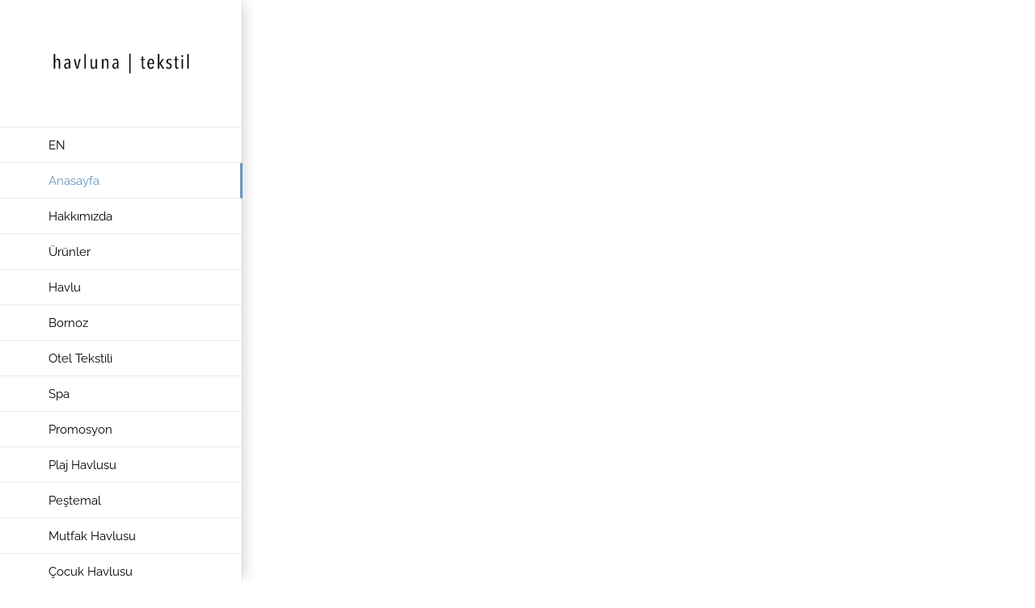

--- FILE ---
content_type: text/html; charset=UTF-8
request_url: https://havlunatekstil.com/
body_size: 28222
content:
<!DOCTYPE html><html class="avada-html-layout-wide avada-html-header-position-left avada-is-100-percent-template" lang="tr-TR" prefix="og: http://ogp.me/ns# fb: http://ogp.me/ns/fb#"><head><script data-no-optimize="1">var litespeed_docref=sessionStorage.getItem("litespeed_docref");litespeed_docref&&(Object.defineProperty(document,"referrer",{get:function(){return litespeed_docref}}),sessionStorage.removeItem("litespeed_docref"));</script> <meta http-equiv="X-UA-Compatible" content="IE=edge" /><meta http-equiv="Content-Type" content="text/html; charset=utf-8"/><meta name="viewport" content="width=device-width, initial-scale=1" /><meta name='robots' content='index, follow, max-image-preview:large, max-snippet:-1, max-video-preview:-1' /><title>Havluna Tekstil - Havlu, Bornoz, Peştemal, Promosyon &amp; Otel Tekstili</title><meta name="description" content="Firmamız 2003 yılından beri tekstil ürünleri imalatı yapmaktadır. Havlu, bornoz, peştemal, promosyon ve otel tekstili üretimi ve toptan satış için arayın." /><link rel="canonical" href="https://havlunatekstil.com/" /><meta property="og:locale" content="tr_TR" /><meta property="og:locale:alternate" content="en_GB" /><meta property="og:type" content="website" /><meta property="og:title" content="Havluna Tekstil - Havlu, Bornoz, Peştemal, Promosyon &amp; Otel Tekstili" /><meta property="og:description" content="Firmamız 2003 yılından beri tekstil ürünleri imalatı yapmaktadır. Havlu, bornoz, peştemal, promosyon ve otel tekstili üretimi ve toptan satış için arayın." /><meta property="og:url" content="https://havlunatekstil.com/" /><meta property="og:site_name" content="Havluna Tekstil" /><meta property="article:publisher" content="https://www.facebook.com/havlunatekstil/" /><meta property="article:modified_time" content="2022-09-16T10:40:35+00:00" /><meta name="twitter:card" content="summary_large_image" /><meta name="twitter:site" content="@HavlunaTekstil" /> <script type="application/ld+json" class="yoast-schema-graph">{"@context":"https://schema.org","@graph":[{"@type":"WebPage","@id":"https://havlunatekstil.com/","url":"https://havlunatekstil.com/","name":"Havluna Tekstil - Havlu, Bornoz, Peştemal, Promosyon & Otel Tekstili","isPartOf":{"@id":"https://havlunatekstil.com/#website"},"about":{"@id":"https://havlunatekstil.com/#organization"},"datePublished":"2016-09-16T18:33:05+00:00","dateModified":"2022-09-16T10:40:35+00:00","description":"Firmamız 2003 yılından beri tekstil ürünleri imalatı yapmaktadır. Havlu, bornoz, peştemal, promosyon ve otel tekstili üretimi ve toptan satış için arayın.","breadcrumb":{"@id":"https://havlunatekstil.com/#breadcrumb"},"inLanguage":"tr","potentialAction":[{"@type":"ReadAction","target":["https://havlunatekstil.com/"]}]},{"@type":"BreadcrumbList","@id":"https://havlunatekstil.com/#breadcrumb","itemListElement":[{"@type":"ListItem","position":1,"name":"Ana sayfa"}]},{"@type":"WebSite","@id":"https://havlunatekstil.com/#website","url":"https://havlunatekstil.com/","name":"Havluna Tekstil","description":"Havlu, Bornoz, Promosyon ve Otel Tekstili Üretimi","publisher":{"@id":"https://havlunatekstil.com/#organization"},"potentialAction":[{"@type":"SearchAction","target":{"@type":"EntryPoint","urlTemplate":"https://havlunatekstil.com/?s={search_term_string}"},"query-input":{"@type":"PropertyValueSpecification","valueRequired":true,"valueName":"search_term_string"}}],"inLanguage":"tr"},{"@type":"Organization","@id":"https://havlunatekstil.com/#organization","name":"Havluna Tekstil","url":"https://havlunatekstil.com/","logo":{"@type":"ImageObject","inLanguage":"tr","@id":"https://havlunatekstil.com/#/schema/logo/image/","url":"https://havlunatekstil.com/wp-content/uploads/2018/01/Logo-havlunatekstil.com_.png","contentUrl":"https://havlunatekstil.com/wp-content/uploads/2018/01/Logo-havlunatekstil.com_.png","width":250,"height":52,"caption":"Havluna Tekstil"},"image":{"@id":"https://havlunatekstil.com/#/schema/logo/image/"},"sameAs":["https://www.facebook.com/havlunatekstil/","https://x.com/HavlunaTekstil","https://www.instagram.com/havluna_tekstil/","https://www.youtube.com/channel/UC1DSgWhnfsSN-P8aB1KfQYA"]}]}</script> <meta name="google-site-verification" content="cMMbHoTW3RMtUe4F3QsTQEIMwwpeQHZ3wCSinE6QrEE" /><link rel="alternate" href="https://havlunatekstil.com/" hreflang="tr" /><link rel="alternate" href="https://havlunatekstil.com/home/" hreflang="en" /><link rel='dns-prefetch' href='//fonts.googleapis.com' /><link rel="alternate" type="application/rss+xml" title="Havluna Tekstil &raquo; akışı" href="https://havlunatekstil.com/feed/" /><link rel="alternate" type="application/rss+xml" title="Havluna Tekstil &raquo; yorum akışı" href="https://havlunatekstil.com/comments/feed/" /><link rel="shortcut icon" href="https://havlunatekstil.com/wp-content/uploads/2016/09/Adsız.jpg" type="image/x-icon" /><link rel="alternate" title="oEmbed (JSON)" type="application/json+oembed" href="https://havlunatekstil.com/wp-json/oembed/1.0/embed?url=https%3A%2F%2Fhavlunatekstil.com%2F&#038;lang=tr" /><link rel="alternate" title="oEmbed (XML)" type="text/xml+oembed" href="https://havlunatekstil.com/wp-json/oembed/1.0/embed?url=https%3A%2F%2Fhavlunatekstil.com%2F&#038;format=xml&#038;lang=tr" /><meta name="description" content="Havlu, Bornoz, Promosyon ve Otel Tekstili Üretimi
Logolu Havlu, Baskılı havlu, Plaj havlusu, Digital Baskılı Havlu, Nakışlı Havlu, Promosyon Havlu, Spor Havlusu, Otel Havlusu, Banyo Havlusu, El Havlusu, Mutfak Havlusu, Ayak Havlusu, Şezlong Havlusu, Toptan Havlu... Bornoz, Logolu Bornoz, Kapşonlu"/><meta property="og:locale" content="tr_TR"/><meta property="og:type" content="website"/><meta property="og:site_name" content="Havluna Tekstil"/><meta property="og:title" content="Havluna Tekstil - Havlu, Bornoz, Peştemal, Promosyon &amp; Otel Tekstili"/><meta property="og:description" content="Havlu, Bornoz, Promosyon ve Otel Tekstili Üretimi
Logolu Havlu, Baskılı havlu, Plaj havlusu, Digital Baskılı Havlu, Nakışlı Havlu, Promosyon Havlu, Spor Havlusu, Otel Havlusu, Banyo Havlusu, El Havlusu, Mutfak Havlusu, Ayak Havlusu, Şezlong Havlusu, Toptan Havlu... Bornoz, Logolu Bornoz, Kapşonlu"/><meta property="og:url" content="https://havlunatekstil.com/"/><meta property="og:image" content="https://havlunatekstil.com/wp-content/uploads/2018/01/Logo-havlunatekstil.com_.png"/><meta property="og:image:width" content="250"/><meta property="og:image:height" content="52"/><meta property="og:image:type" content="image/png"/>
 <script src="//www.googletagmanager.com/gtag/js?id=G-XHZ2VQGHWG"  data-cfasync="false" data-wpfc-render="false" type="text/javascript" async></script> <script data-cfasync="false" data-wpfc-render="false" type="text/javascript">var mi_version = '9.11.1';
				var mi_track_user = true;
				var mi_no_track_reason = '';
								var MonsterInsightsDefaultLocations = {"page_location":"https:\/\/havlunatekstil.com\/"};
								if ( typeof MonsterInsightsPrivacyGuardFilter === 'function' ) {
					var MonsterInsightsLocations = (typeof MonsterInsightsExcludeQuery === 'object') ? MonsterInsightsPrivacyGuardFilter( MonsterInsightsExcludeQuery ) : MonsterInsightsPrivacyGuardFilter( MonsterInsightsDefaultLocations );
				} else {
					var MonsterInsightsLocations = (typeof MonsterInsightsExcludeQuery === 'object') ? MonsterInsightsExcludeQuery : MonsterInsightsDefaultLocations;
				}

								var disableStrs = [
										'ga-disable-G-XHZ2VQGHWG',
									];

				/* Function to detect opted out users */
				function __gtagTrackerIsOptedOut() {
					for (var index = 0; index < disableStrs.length; index++) {
						if (document.cookie.indexOf(disableStrs[index] + '=true') > -1) {
							return true;
						}
					}

					return false;
				}

				/* Disable tracking if the opt-out cookie exists. */
				if (__gtagTrackerIsOptedOut()) {
					for (var index = 0; index < disableStrs.length; index++) {
						window[disableStrs[index]] = true;
					}
				}

				/* Opt-out function */
				function __gtagTrackerOptout() {
					for (var index = 0; index < disableStrs.length; index++) {
						document.cookie = disableStrs[index] + '=true; expires=Thu, 31 Dec 2099 23:59:59 UTC; path=/';
						window[disableStrs[index]] = true;
					}
				}

				if ('undefined' === typeof gaOptout) {
					function gaOptout() {
						__gtagTrackerOptout();
					}
				}
								window.dataLayer = window.dataLayer || [];

				window.MonsterInsightsDualTracker = {
					helpers: {},
					trackers: {},
				};
				if (mi_track_user) {
					function __gtagDataLayer() {
						dataLayer.push(arguments);
					}

					function __gtagTracker(type, name, parameters) {
						if (!parameters) {
							parameters = {};
						}

						if (parameters.send_to) {
							__gtagDataLayer.apply(null, arguments);
							return;
						}

						if (type === 'event') {
														parameters.send_to = monsterinsights_frontend.v4_id;
							var hookName = name;
							if (typeof parameters['event_category'] !== 'undefined') {
								hookName = parameters['event_category'] + ':' + name;
							}

							if (typeof MonsterInsightsDualTracker.trackers[hookName] !== 'undefined') {
								MonsterInsightsDualTracker.trackers[hookName](parameters);
							} else {
								__gtagDataLayer('event', name, parameters);
							}
							
						} else {
							__gtagDataLayer.apply(null, arguments);
						}
					}

					__gtagTracker('js', new Date());
					__gtagTracker('set', {
						'developer_id.dZGIzZG': true,
											});
					if ( MonsterInsightsLocations.page_location ) {
						__gtagTracker('set', MonsterInsightsLocations);
					}
										__gtagTracker('config', 'G-XHZ2VQGHWG', {"forceSSL":"true","link_attribution":"true"} );
										window.gtag = __gtagTracker;										(function () {
						/* https://developers.google.com/analytics/devguides/collection/analyticsjs/ */
						/* ga and __gaTracker compatibility shim. */
						var noopfn = function () {
							return null;
						};
						var newtracker = function () {
							return new Tracker();
						};
						var Tracker = function () {
							return null;
						};
						var p = Tracker.prototype;
						p.get = noopfn;
						p.set = noopfn;
						p.send = function () {
							var args = Array.prototype.slice.call(arguments);
							args.unshift('send');
							__gaTracker.apply(null, args);
						};
						var __gaTracker = function () {
							var len = arguments.length;
							if (len === 0) {
								return;
							}
							var f = arguments[len - 1];
							if (typeof f !== 'object' || f === null || typeof f.hitCallback !== 'function') {
								if ('send' === arguments[0]) {
									var hitConverted, hitObject = false, action;
									if ('event' === arguments[1]) {
										if ('undefined' !== typeof arguments[3]) {
											hitObject = {
												'eventAction': arguments[3],
												'eventCategory': arguments[2],
												'eventLabel': arguments[4],
												'value': arguments[5] ? arguments[5] : 1,
											}
										}
									}
									if ('pageview' === arguments[1]) {
										if ('undefined' !== typeof arguments[2]) {
											hitObject = {
												'eventAction': 'page_view',
												'page_path': arguments[2],
											}
										}
									}
									if (typeof arguments[2] === 'object') {
										hitObject = arguments[2];
									}
									if (typeof arguments[5] === 'object') {
										Object.assign(hitObject, arguments[5]);
									}
									if ('undefined' !== typeof arguments[1].hitType) {
										hitObject = arguments[1];
										if ('pageview' === hitObject.hitType) {
											hitObject.eventAction = 'page_view';
										}
									}
									if (hitObject) {
										action = 'timing' === arguments[1].hitType ? 'timing_complete' : hitObject.eventAction;
										hitConverted = mapArgs(hitObject);
										__gtagTracker('event', action, hitConverted);
									}
								}
								return;
							}

							function mapArgs(args) {
								var arg, hit = {};
								var gaMap = {
									'eventCategory': 'event_category',
									'eventAction': 'event_action',
									'eventLabel': 'event_label',
									'eventValue': 'event_value',
									'nonInteraction': 'non_interaction',
									'timingCategory': 'event_category',
									'timingVar': 'name',
									'timingValue': 'value',
									'timingLabel': 'event_label',
									'page': 'page_path',
									'location': 'page_location',
									'title': 'page_title',
									'referrer' : 'page_referrer',
								};
								for (arg in args) {
																		if (!(!args.hasOwnProperty(arg) || !gaMap.hasOwnProperty(arg))) {
										hit[gaMap[arg]] = args[arg];
									} else {
										hit[arg] = args[arg];
									}
								}
								return hit;
							}

							try {
								f.hitCallback();
							} catch (ex) {
							}
						};
						__gaTracker.create = newtracker;
						__gaTracker.getByName = newtracker;
						__gaTracker.getAll = function () {
							return [];
						};
						__gaTracker.remove = noopfn;
						__gaTracker.loaded = true;
						window['__gaTracker'] = __gaTracker;
					})();
									} else {
										console.log("");
					(function () {
						function __gtagTracker() {
							return null;
						}

						window['__gtagTracker'] = __gtagTracker;
						window['gtag'] = __gtagTracker;
					})();
									}</script> <style id='wp-img-auto-sizes-contain-inline-css' type='text/css'>img:is([sizes=auto i],[sizes^="auto," i]){contain-intrinsic-size:3000px 1500px}
/*# sourceURL=wp-img-auto-sizes-contain-inline-css */</style><link data-optimized="2" rel="stylesheet" href="https://havlunatekstil.com/wp-content/litespeed/css/0a6c235848d8eba87c3e809a442afa9c.css?ver=6e29f" /><style id='admin-bar-inline-css' type='text/css'>/* Hide CanvasJS credits for P404 charts specifically */
    #p404RedirectChart .canvasjs-chart-credit {
        display: none !important;
    }
    
    #p404RedirectChart canvas {
        border-radius: 6px;
    }

    .p404-redirect-adminbar-weekly-title {
        font-weight: bold;
        font-size: 14px;
        color: #fff;
        margin-bottom: 6px;
    }

    #wpadminbar #wp-admin-bar-p404_free_top_button .ab-icon:before {
        content: "\f103";
        color: #dc3545;
        top: 3px;
    }
    
    #wp-admin-bar-p404_free_top_button .ab-item {
        min-width: 80px !important;
        padding: 0px !important;
    }
    
    /* Ensure proper positioning and z-index for P404 dropdown */
    .p404-redirect-adminbar-dropdown-wrap { 
        min-width: 0; 
        padding: 0;
        position: static !important;
    }
    
    #wpadminbar #wp-admin-bar-p404_free_top_button_dropdown {
        position: static !important;
    }
    
    #wpadminbar #wp-admin-bar-p404_free_top_button_dropdown .ab-item {
        padding: 0 !important;
        margin: 0 !important;
    }
    
    .p404-redirect-dropdown-container {
        min-width: 340px;
        padding: 18px 18px 12px 18px;
        background: #23282d !important;
        color: #fff;
        border-radius: 12px;
        box-shadow: 0 8px 32px rgba(0,0,0,0.25);
        margin-top: 10px;
        position: relative !important;
        z-index: 999999 !important;
        display: block !important;
        border: 1px solid #444;
    }
    
    /* Ensure P404 dropdown appears on hover */
    #wpadminbar #wp-admin-bar-p404_free_top_button .p404-redirect-dropdown-container { 
        display: none !important;
    }
    
    #wpadminbar #wp-admin-bar-p404_free_top_button:hover .p404-redirect-dropdown-container { 
        display: block !important;
    }
    
    #wpadminbar #wp-admin-bar-p404_free_top_button:hover #wp-admin-bar-p404_free_top_button_dropdown .p404-redirect-dropdown-container {
        display: block !important;
    }
    
    .p404-redirect-card {
        background: #2c3338;
        border-radius: 8px;
        padding: 18px 18px 12px 18px;
        box-shadow: 0 2px 8px rgba(0,0,0,0.07);
        display: flex;
        flex-direction: column;
        align-items: flex-start;
        border: 1px solid #444;
    }
    
    .p404-redirect-btn {
        display: inline-block;
        background: #dc3545;
        color: #fff !important;
        font-weight: bold;
        padding: 5px 22px;
        border-radius: 8px;
        text-decoration: none;
        font-size: 17px;
        transition: background 0.2s, box-shadow 0.2s;
        margin-top: 8px;
        box-shadow: 0 2px 8px rgba(220,53,69,0.15);
        text-align: center;
        line-height: 1.6;
    }
    
    .p404-redirect-btn:hover {
        background: #c82333;
        color: #fff !important;
        box-shadow: 0 4px 16px rgba(220,53,69,0.25);
    }
    
    /* Prevent conflicts with other admin bar dropdowns */
    #wpadminbar .ab-top-menu > li:hover > .ab-item,
    #wpadminbar .ab-top-menu > li.hover > .ab-item {
        z-index: auto;
    }
    
    #wpadminbar #wp-admin-bar-p404_free_top_button:hover > .ab-item {
        z-index: 999998 !important;
    }
    
/*# sourceURL=admin-bar-inline-css */</style> <script id="layerslider-greensock-js-extra" type="litespeed/javascript">var LS_Meta={"v":"6.6.8"}</script> <script type="text/javascript" data-cfasync="false" src="https://havlunatekstil.com/wp-content/plugins/LayerSlider/static/layerslider/js/greensock.js" id="layerslider-greensock-js"></script> <script type="litespeed/javascript" data-src="https://havlunatekstil.com/wp-includes/js/jquery/jquery.min.js" id="jquery-core-js"></script> <script type="text/javascript" data-cfasync="false" src="https://havlunatekstil.com/wp-content/plugins/LayerSlider/static/layerslider/js/layerslider.kreaturamedia.jquery.js" id="layerslider-js"></script> <script type="text/javascript" data-cfasync="false" src="https://havlunatekstil.com/wp-content/plugins/LayerSlider/static/layerslider/js/layerslider.transitions.js" id="layerslider-transitions-js"></script> <script type="litespeed/javascript" data-src="https://havlunatekstil.com/wp-content/plugins/google-analytics-for-wordpress/assets/js/frontend-gtag.min.js" id="monsterinsights-frontend-script-js" data-wp-strategy="async"></script> <script data-cfasync="false" data-wpfc-render="false" type="text/javascript" id='monsterinsights-frontend-script-js-extra'>/*  */
var monsterinsights_frontend = {"js_events_tracking":"true","download_extensions":"doc,pdf,ppt,zip,xls,docx,pptx,xlsx","inbound_paths":"[{\"path\":\"\\\/go\\\/\",\"label\":\"affiliate\"},{\"path\":\"\\\/recommend\\\/\",\"label\":\"affiliate\"}]","home_url":"https:\/\/havlunatekstil.com","hash_tracking":"false","v4_id":"G-XHZ2VQGHWG"};/*  */</script> <meta name="generator" content="Powered by LayerSlider 6.6.8 - Multi-Purpose, Responsive, Parallax, Mobile-Friendly Slider Plugin for WordPress." /><link rel="https://api.w.org/" href="https://havlunatekstil.com/wp-json/" /><link rel="alternate" title="JSON" type="application/json" href="https://havlunatekstil.com/wp-json/wp/v2/pages/26" /><link rel="EditURI" type="application/rsd+xml" title="RSD" href="https://havlunatekstil.com/xmlrpc.php?rsd" /><meta name="generator" content="WordPress 6.9" /><link rel='shortlink' href='https://havlunatekstil.com/' />
 <script type="litespeed/javascript">(function(w,d,s,l,i){w[l]=w[l]||[];w[l].push({'gtm.start':new Date().getTime(),event:'gtm.js'});var f=d.getElementsByTagName(s)[0],j=d.createElement(s),dl=l!='dataLayer'?'&l='+l:'';j.async=!0;j.src='https://www.googletagmanager.com/gtm.js?id='+i+dl;f.parentNode.insertBefore(j,f)})(window,document,'script','dataLayer','GTM-K9BVM9TF')</script> <script id="wpcp_disable_selection" type="litespeed/javascript">var image_save_msg='You are not allowed to save images!';var no_menu_msg='Context Menu disabled!';var smessage="Content is protected !!";function disableEnterKey(e){var elemtype=e.target.tagName;elemtype=elemtype.toUpperCase();if(elemtype=="TEXT"||elemtype=="TEXTAREA"||elemtype=="INPUT"||elemtype=="PASSWORD"||elemtype=="SELECT"||elemtype=="OPTION"||elemtype=="EMBED"){elemtype='TEXT'}
if(e.ctrlKey){var key;if(window.event)
key=window.event.keyCode;else key=e.which;if(elemtype!='TEXT'&&(key==97||key==65||key==67||key==99||key==88||key==120||key==26||key==85||key==86||key==83||key==43||key==73)){if(wccp_free_iscontenteditable(e))return!0;show_wpcp_message('You are not allowed to copy content or view source');return!1}else return!0}}
function wccp_free_iscontenteditable(e){var e=e||window.event;var target=e.target||e.srcElement;var elemtype=e.target.nodeName;elemtype=elemtype.toUpperCase();var iscontenteditable="false";if(typeof target.getAttribute!="undefined")iscontenteditable=target.getAttribute("contenteditable");var iscontenteditable2=!1;if(typeof target.isContentEditable!="undefined")iscontenteditable2=target.isContentEditable;if(target.parentElement.isContentEditable)iscontenteditable2=!0;if(iscontenteditable=="true"||iscontenteditable2==!0){if(typeof target.style!="undefined")target.style.cursor="text";return!0}}
function disable_copy(e){var e=e||window.event;var elemtype=e.target.tagName;elemtype=elemtype.toUpperCase();if(elemtype=="TEXT"||elemtype=="TEXTAREA"||elemtype=="INPUT"||elemtype=="PASSWORD"||elemtype=="SELECT"||elemtype=="OPTION"||elemtype=="EMBED"){elemtype='TEXT'}
if(wccp_free_iscontenteditable(e))return!0;var isSafari=/Safari/.test(navigator.userAgent)&&/Apple Computer/.test(navigator.vendor);var checker_IMG='';if(elemtype=="IMG"&&checker_IMG=='checked'&&e.detail>=2){show_wpcp_message(alertMsg_IMG);return!1}
if(elemtype!="TEXT"){if(smessage!==""&&e.detail==2)
show_wpcp_message(smessage);if(isSafari)
return!0;else return!1}}
function disable_copy_ie(){var e=e||window.event;var elemtype=window.event.srcElement.nodeName;elemtype=elemtype.toUpperCase();if(wccp_free_iscontenteditable(e))return!0;if(elemtype=="IMG"){show_wpcp_message(alertMsg_IMG);return!1}
if(elemtype!="TEXT"&&elemtype!="TEXTAREA"&&elemtype!="INPUT"&&elemtype!="PASSWORD"&&elemtype!="SELECT"&&elemtype!="OPTION"&&elemtype!="EMBED"){return!1}}
function reEnable(){return!0}
document.onkeydown=disableEnterKey;document.onselectstart=disable_copy_ie;if(navigator.userAgent.indexOf('MSIE')==-1){document.onmousedown=disable_copy;document.onclick=reEnable}
function disableSelection(target){if(typeof target.onselectstart!="undefined")
target.onselectstart=disable_copy_ie;else if(typeof target.style.MozUserSelect!="undefined"){target.style.MozUserSelect="none"}else target.onmousedown=function(){return!1}
target.style.cursor="default"}
window.onload=function(){disableSelection(document.body)};var onlongtouch;var timer;var touchduration=1000;var elemtype="";function touchstart(e){var e=e||window.event;var target=e.target||e.srcElement;elemtype=window.event.srcElement.nodeName;elemtype=elemtype.toUpperCase();if(!wccp_pro_is_passive())e.preventDefault();if(!timer){timer=setTimeout(onlongtouch,touchduration)}}
function touchend(){if(timer){clearTimeout(timer);timer=null}
onlongtouch()}
onlongtouch=function(e){if(elemtype!="TEXT"&&elemtype!="TEXTAREA"&&elemtype!="INPUT"&&elemtype!="PASSWORD"&&elemtype!="SELECT"&&elemtype!="EMBED"&&elemtype!="OPTION"){if(window.getSelection){if(window.getSelection().empty){window.getSelection().empty()}else if(window.getSelection().removeAllRanges){window.getSelection().removeAllRanges()}}else if(document.selection){document.selection.empty()}
return!1}};document.addEventListener("DOMContentLiteSpeedLoaded",function(event){window.addEventListener("touchstart",touchstart,!1);window.addEventListener("touchend",touchend,!1)});function wccp_pro_is_passive(){var cold=!1,hike=function(){};try{const object1={};var aid=Object.defineProperty(object1,'passive',{get(){cold=!0}});window.addEventListener('test',hike,aid);window.removeEventListener('test',hike,aid)}catch(e){}
return cold}</script> <script id="wpcp_disable_Right_Click" type="litespeed/javascript">document.ondragstart=function(){return!1}
function nocontext(e){return!1}
document.oncontextmenu=nocontext</script> <style>.unselectable
{
-moz-user-select:none;
-webkit-user-select:none;
cursor: default;
}
html
{
-webkit-touch-callout: none;
-webkit-user-select: none;
-khtml-user-select: none;
-moz-user-select: none;
-ms-user-select: none;
user-select: none;
-webkit-tap-highlight-color: rgba(0,0,0,0);
}</style> <script id="wpcp_css_disable_selection" type="litespeed/javascript">var e=document.getElementsByTagName('body')[0];if(e){e.setAttribute('unselectable',"on")}</script> <style type="text/css" id="css-fb-visibility">@media screen and (max-width: 640px){.fusion-no-small-visibility{display:none !important;}body .sm-text-align-center{text-align:center !important;}body .sm-text-align-left{text-align:left !important;}body .sm-text-align-right{text-align:right !important;}body .sm-flex-align-center{justify-content:center !important;}body .sm-flex-align-flex-start{justify-content:flex-start !important;}body .sm-flex-align-flex-end{justify-content:flex-end !important;}body .sm-mx-auto{margin-left:auto !important;margin-right:auto !important;}body .sm-ml-auto{margin-left:auto !important;}body .sm-mr-auto{margin-right:auto !important;}body .fusion-absolute-position-small{position:absolute;top:auto;width:100%;}.awb-sticky.awb-sticky-small{ position: sticky; top: var(--awb-sticky-offset,0); }}@media screen and (min-width: 641px) and (max-width: 1024px){.fusion-no-medium-visibility{display:none !important;}body .md-text-align-center{text-align:center !important;}body .md-text-align-left{text-align:left !important;}body .md-text-align-right{text-align:right !important;}body .md-flex-align-center{justify-content:center !important;}body .md-flex-align-flex-start{justify-content:flex-start !important;}body .md-flex-align-flex-end{justify-content:flex-end !important;}body .md-mx-auto{margin-left:auto !important;margin-right:auto !important;}body .md-ml-auto{margin-left:auto !important;}body .md-mr-auto{margin-right:auto !important;}body .fusion-absolute-position-medium{position:absolute;top:auto;width:100%;}.awb-sticky.awb-sticky-medium{ position: sticky; top: var(--awb-sticky-offset,0); }}@media screen and (min-width: 1025px){.fusion-no-large-visibility{display:none !important;}body .lg-text-align-center{text-align:center !important;}body .lg-text-align-left{text-align:left !important;}body .lg-text-align-right{text-align:right !important;}body .lg-flex-align-center{justify-content:center !important;}body .lg-flex-align-flex-start{justify-content:flex-start !important;}body .lg-flex-align-flex-end{justify-content:flex-end !important;}body .lg-mx-auto{margin-left:auto !important;margin-right:auto !important;}body .lg-ml-auto{margin-left:auto !important;}body .lg-mr-auto{margin-right:auto !important;}body .fusion-absolute-position-large{position:absolute;top:auto;width:100%;}.awb-sticky.awb-sticky-large{ position: sticky; top: var(--awb-sticky-offset,0); }}</style><style type="text/css">.recentcomments a{display:inline !important;padding:0 !important;margin:0 !important;}</style><style type="text/css" id="custom-background-css">body.custom-background { background-color: #000000; }</style> <script type="litespeed/javascript">var doc=document.documentElement;doc.setAttribute('data-useragent',navigator.userAgent)</script>  <script type="litespeed/javascript">gtag('event','conversion',{'send_to':'AW-966188386/2CXHCOrxmpMZEOK628wD'})</script>  <script type="litespeed/javascript">gtag('event','conversion',{'send_to':'AW-966188386/scD1CLiNm5MZEOK628wD'})</script> <style id='global-styles-inline-css' type='text/css'>:root{--wp--preset--aspect-ratio--square: 1;--wp--preset--aspect-ratio--4-3: 4/3;--wp--preset--aspect-ratio--3-4: 3/4;--wp--preset--aspect-ratio--3-2: 3/2;--wp--preset--aspect-ratio--2-3: 2/3;--wp--preset--aspect-ratio--16-9: 16/9;--wp--preset--aspect-ratio--9-16: 9/16;--wp--preset--color--black: #000000;--wp--preset--color--cyan-bluish-gray: #abb8c3;--wp--preset--color--white: #ffffff;--wp--preset--color--pale-pink: #f78da7;--wp--preset--color--vivid-red: #cf2e2e;--wp--preset--color--luminous-vivid-orange: #ff6900;--wp--preset--color--luminous-vivid-amber: #fcb900;--wp--preset--color--light-green-cyan: #7bdcb5;--wp--preset--color--vivid-green-cyan: #00d084;--wp--preset--color--pale-cyan-blue: #8ed1fc;--wp--preset--color--vivid-cyan-blue: #0693e3;--wp--preset--color--vivid-purple: #9b51e0;--wp--preset--color--awb-color-1: #ffffff;--wp--preset--color--awb-color-2: #f6f6f6;--wp--preset--color--awb-color-3: #eaeaea;--wp--preset--color--awb-color-4: #ebeaea;--wp--preset--color--awb-color-5: #6796bf;--wp--preset--color--awb-color-6: #747474;--wp--preset--color--awb-color-7: #333333;--wp--preset--color--awb-color-8: #000000;--wp--preset--color--awb-color-custom-10: #a0ce4e;--wp--preset--color--awb-color-custom-11: #e0dede;--wp--preset--color--awb-color-custom-12: #4c4c4c;--wp--preset--color--awb-color-custom-13: rgba(235,234,234,0.8);--wp--preset--color--awb-color-custom-14: #f9f9f9;--wp--preset--color--awb-color-custom-15: #bebdbd;--wp--preset--color--awb-color-custom-1: #eff3f2;--wp--preset--color--awb-color-custom-2: #139e77;--wp--preset--color--awb-color-custom-3: #ffffff;--wp--preset--gradient--vivid-cyan-blue-to-vivid-purple: linear-gradient(135deg,rgb(6,147,227) 0%,rgb(155,81,224) 100%);--wp--preset--gradient--light-green-cyan-to-vivid-green-cyan: linear-gradient(135deg,rgb(122,220,180) 0%,rgb(0,208,130) 100%);--wp--preset--gradient--luminous-vivid-amber-to-luminous-vivid-orange: linear-gradient(135deg,rgb(252,185,0) 0%,rgb(255,105,0) 100%);--wp--preset--gradient--luminous-vivid-orange-to-vivid-red: linear-gradient(135deg,rgb(255,105,0) 0%,rgb(207,46,46) 100%);--wp--preset--gradient--very-light-gray-to-cyan-bluish-gray: linear-gradient(135deg,rgb(238,238,238) 0%,rgb(169,184,195) 100%);--wp--preset--gradient--cool-to-warm-spectrum: linear-gradient(135deg,rgb(74,234,220) 0%,rgb(151,120,209) 20%,rgb(207,42,186) 40%,rgb(238,44,130) 60%,rgb(251,105,98) 80%,rgb(254,248,76) 100%);--wp--preset--gradient--blush-light-purple: linear-gradient(135deg,rgb(255,206,236) 0%,rgb(152,150,240) 100%);--wp--preset--gradient--blush-bordeaux: linear-gradient(135deg,rgb(254,205,165) 0%,rgb(254,45,45) 50%,rgb(107,0,62) 100%);--wp--preset--gradient--luminous-dusk: linear-gradient(135deg,rgb(255,203,112) 0%,rgb(199,81,192) 50%,rgb(65,88,208) 100%);--wp--preset--gradient--pale-ocean: linear-gradient(135deg,rgb(255,245,203) 0%,rgb(182,227,212) 50%,rgb(51,167,181) 100%);--wp--preset--gradient--electric-grass: linear-gradient(135deg,rgb(202,248,128) 0%,rgb(113,206,126) 100%);--wp--preset--gradient--midnight: linear-gradient(135deg,rgb(2,3,129) 0%,rgb(40,116,252) 100%);--wp--preset--font-size--small: 10.5px;--wp--preset--font-size--medium: 20px;--wp--preset--font-size--large: 21px;--wp--preset--font-size--x-large: 42px;--wp--preset--font-size--normal: 14px;--wp--preset--font-size--xlarge: 28px;--wp--preset--font-size--huge: 42px;--wp--preset--spacing--20: 0.44rem;--wp--preset--spacing--30: 0.67rem;--wp--preset--spacing--40: 1rem;--wp--preset--spacing--50: 1.5rem;--wp--preset--spacing--60: 2.25rem;--wp--preset--spacing--70: 3.38rem;--wp--preset--spacing--80: 5.06rem;--wp--preset--shadow--natural: 6px 6px 9px rgba(0, 0, 0, 0.2);--wp--preset--shadow--deep: 12px 12px 50px rgba(0, 0, 0, 0.4);--wp--preset--shadow--sharp: 6px 6px 0px rgba(0, 0, 0, 0.2);--wp--preset--shadow--outlined: 6px 6px 0px -3px rgb(255, 255, 255), 6px 6px rgb(0, 0, 0);--wp--preset--shadow--crisp: 6px 6px 0px rgb(0, 0, 0);}:where(.is-layout-flex){gap: 0.5em;}:where(.is-layout-grid){gap: 0.5em;}body .is-layout-flex{display: flex;}.is-layout-flex{flex-wrap: wrap;align-items: center;}.is-layout-flex > :is(*, div){margin: 0;}body .is-layout-grid{display: grid;}.is-layout-grid > :is(*, div){margin: 0;}:where(.wp-block-columns.is-layout-flex){gap: 2em;}:where(.wp-block-columns.is-layout-grid){gap: 2em;}:where(.wp-block-post-template.is-layout-flex){gap: 1.25em;}:where(.wp-block-post-template.is-layout-grid){gap: 1.25em;}.has-black-color{color: var(--wp--preset--color--black) !important;}.has-cyan-bluish-gray-color{color: var(--wp--preset--color--cyan-bluish-gray) !important;}.has-white-color{color: var(--wp--preset--color--white) !important;}.has-pale-pink-color{color: var(--wp--preset--color--pale-pink) !important;}.has-vivid-red-color{color: var(--wp--preset--color--vivid-red) !important;}.has-luminous-vivid-orange-color{color: var(--wp--preset--color--luminous-vivid-orange) !important;}.has-luminous-vivid-amber-color{color: var(--wp--preset--color--luminous-vivid-amber) !important;}.has-light-green-cyan-color{color: var(--wp--preset--color--light-green-cyan) !important;}.has-vivid-green-cyan-color{color: var(--wp--preset--color--vivid-green-cyan) !important;}.has-pale-cyan-blue-color{color: var(--wp--preset--color--pale-cyan-blue) !important;}.has-vivid-cyan-blue-color{color: var(--wp--preset--color--vivid-cyan-blue) !important;}.has-vivid-purple-color{color: var(--wp--preset--color--vivid-purple) !important;}.has-black-background-color{background-color: var(--wp--preset--color--black) !important;}.has-cyan-bluish-gray-background-color{background-color: var(--wp--preset--color--cyan-bluish-gray) !important;}.has-white-background-color{background-color: var(--wp--preset--color--white) !important;}.has-pale-pink-background-color{background-color: var(--wp--preset--color--pale-pink) !important;}.has-vivid-red-background-color{background-color: var(--wp--preset--color--vivid-red) !important;}.has-luminous-vivid-orange-background-color{background-color: var(--wp--preset--color--luminous-vivid-orange) !important;}.has-luminous-vivid-amber-background-color{background-color: var(--wp--preset--color--luminous-vivid-amber) !important;}.has-light-green-cyan-background-color{background-color: var(--wp--preset--color--light-green-cyan) !important;}.has-vivid-green-cyan-background-color{background-color: var(--wp--preset--color--vivid-green-cyan) !important;}.has-pale-cyan-blue-background-color{background-color: var(--wp--preset--color--pale-cyan-blue) !important;}.has-vivid-cyan-blue-background-color{background-color: var(--wp--preset--color--vivid-cyan-blue) !important;}.has-vivid-purple-background-color{background-color: var(--wp--preset--color--vivid-purple) !important;}.has-black-border-color{border-color: var(--wp--preset--color--black) !important;}.has-cyan-bluish-gray-border-color{border-color: var(--wp--preset--color--cyan-bluish-gray) !important;}.has-white-border-color{border-color: var(--wp--preset--color--white) !important;}.has-pale-pink-border-color{border-color: var(--wp--preset--color--pale-pink) !important;}.has-vivid-red-border-color{border-color: var(--wp--preset--color--vivid-red) !important;}.has-luminous-vivid-orange-border-color{border-color: var(--wp--preset--color--luminous-vivid-orange) !important;}.has-luminous-vivid-amber-border-color{border-color: var(--wp--preset--color--luminous-vivid-amber) !important;}.has-light-green-cyan-border-color{border-color: var(--wp--preset--color--light-green-cyan) !important;}.has-vivid-green-cyan-border-color{border-color: var(--wp--preset--color--vivid-green-cyan) !important;}.has-pale-cyan-blue-border-color{border-color: var(--wp--preset--color--pale-cyan-blue) !important;}.has-vivid-cyan-blue-border-color{border-color: var(--wp--preset--color--vivid-cyan-blue) !important;}.has-vivid-purple-border-color{border-color: var(--wp--preset--color--vivid-purple) !important;}.has-vivid-cyan-blue-to-vivid-purple-gradient-background{background: var(--wp--preset--gradient--vivid-cyan-blue-to-vivid-purple) !important;}.has-light-green-cyan-to-vivid-green-cyan-gradient-background{background: var(--wp--preset--gradient--light-green-cyan-to-vivid-green-cyan) !important;}.has-luminous-vivid-amber-to-luminous-vivid-orange-gradient-background{background: var(--wp--preset--gradient--luminous-vivid-amber-to-luminous-vivid-orange) !important;}.has-luminous-vivid-orange-to-vivid-red-gradient-background{background: var(--wp--preset--gradient--luminous-vivid-orange-to-vivid-red) !important;}.has-very-light-gray-to-cyan-bluish-gray-gradient-background{background: var(--wp--preset--gradient--very-light-gray-to-cyan-bluish-gray) !important;}.has-cool-to-warm-spectrum-gradient-background{background: var(--wp--preset--gradient--cool-to-warm-spectrum) !important;}.has-blush-light-purple-gradient-background{background: var(--wp--preset--gradient--blush-light-purple) !important;}.has-blush-bordeaux-gradient-background{background: var(--wp--preset--gradient--blush-bordeaux) !important;}.has-luminous-dusk-gradient-background{background: var(--wp--preset--gradient--luminous-dusk) !important;}.has-pale-ocean-gradient-background{background: var(--wp--preset--gradient--pale-ocean) !important;}.has-electric-grass-gradient-background{background: var(--wp--preset--gradient--electric-grass) !important;}.has-midnight-gradient-background{background: var(--wp--preset--gradient--midnight) !important;}.has-small-font-size{font-size: var(--wp--preset--font-size--small) !important;}.has-medium-font-size{font-size: var(--wp--preset--font-size--medium) !important;}.has-large-font-size{font-size: var(--wp--preset--font-size--large) !important;}.has-x-large-font-size{font-size: var(--wp--preset--font-size--x-large) !important;}
/*# sourceURL=global-styles-inline-css */</style><style id='wp-block-library-inline-css' type='text/css'>/*wp_block_styles_on_demand_placeholder:69733a8da1931*/
/*# sourceURL=wp-block-library-inline-css */</style><style id='wp-block-library-theme-inline-css' type='text/css'>.wp-block-audio :where(figcaption){color:#555;font-size:13px;text-align:center}.is-dark-theme .wp-block-audio :where(figcaption){color:#ffffffa6}.wp-block-audio{margin:0 0 1em}.wp-block-code{border:1px solid #ccc;border-radius:4px;font-family:Menlo,Consolas,monaco,monospace;padding:.8em 1em}.wp-block-embed :where(figcaption){color:#555;font-size:13px;text-align:center}.is-dark-theme .wp-block-embed :where(figcaption){color:#ffffffa6}.wp-block-embed{margin:0 0 1em}.blocks-gallery-caption{color:#555;font-size:13px;text-align:center}.is-dark-theme .blocks-gallery-caption{color:#ffffffa6}:root :where(.wp-block-image figcaption){color:#555;font-size:13px;text-align:center}.is-dark-theme :root :where(.wp-block-image figcaption){color:#ffffffa6}.wp-block-image{margin:0 0 1em}.wp-block-pullquote{border-bottom:4px solid;border-top:4px solid;color:currentColor;margin-bottom:1.75em}.wp-block-pullquote :where(cite),.wp-block-pullquote :where(footer),.wp-block-pullquote__citation{color:currentColor;font-size:.8125em;font-style:normal;text-transform:uppercase}.wp-block-quote{border-left:.25em solid;margin:0 0 1.75em;padding-left:1em}.wp-block-quote cite,.wp-block-quote footer{color:currentColor;font-size:.8125em;font-style:normal;position:relative}.wp-block-quote:where(.has-text-align-right){border-left:none;border-right:.25em solid;padding-left:0;padding-right:1em}.wp-block-quote:where(.has-text-align-center){border:none;padding-left:0}.wp-block-quote.is-large,.wp-block-quote.is-style-large,.wp-block-quote:where(.is-style-plain){border:none}.wp-block-search .wp-block-search__label{font-weight:700}.wp-block-search__button{border:1px solid #ccc;padding:.375em .625em}:where(.wp-block-group.has-background){padding:1.25em 2.375em}.wp-block-separator.has-css-opacity{opacity:.4}.wp-block-separator{border:none;border-bottom:2px solid;margin-left:auto;margin-right:auto}.wp-block-separator.has-alpha-channel-opacity{opacity:1}.wp-block-separator:not(.is-style-wide):not(.is-style-dots){width:100px}.wp-block-separator.has-background:not(.is-style-dots){border-bottom:none;height:1px}.wp-block-separator.has-background:not(.is-style-wide):not(.is-style-dots){height:2px}.wp-block-table{margin:0 0 1em}.wp-block-table td,.wp-block-table th{word-break:normal}.wp-block-table :where(figcaption){color:#555;font-size:13px;text-align:center}.is-dark-theme .wp-block-table :where(figcaption){color:#ffffffa6}.wp-block-video :where(figcaption){color:#555;font-size:13px;text-align:center}.is-dark-theme .wp-block-video :where(figcaption){color:#ffffffa6}.wp-block-video{margin:0 0 1em}:root :where(.wp-block-template-part.has-background){margin-bottom:0;margin-top:0;padding:1.25em 2.375em}
/*# sourceURL=/wp-includes/css/dist/block-library/theme.min.css */</style><style id='classic-theme-styles-inline-css' type='text/css'>/*! This file is auto-generated */
.wp-block-button__link{color:#fff;background-color:#32373c;border-radius:9999px;box-shadow:none;text-decoration:none;padding:calc(.667em + 2px) calc(1.333em + 2px);font-size:1.125em}.wp-block-file__button{background:#32373c;color:#fff;text-decoration:none}
/*# sourceURL=/wp-includes/css/classic-themes.min.css */</style></head><body data-rsssl=1 class="home wp-singular page-template page-template-100-width page-template-100-width-php page page-id-26 custom-background wp-theme-Avada unselectable fusion-image-hovers fusion-pagination-sizing fusion-button_type-flat fusion-button_span-no fusion-button_gradient-linear avada-image-rollover-circle-yes avada-image-rollover-yes avada-image-rollover-direction-center_horiz fusion-body ltr fusion-sticky-header no-tablet-sticky-header no-mobile-sticky-header avada-has-rev-slider-styles fusion-disable-outline fusion-sub-menu-fade mobile-logo-pos-center layout-wide-mode avada-has-boxed-modal-shadow-none layout-scroll-offset-full avada-has-zero-margin-offset-top side-header side-header-left menu-text-align-left mobile-menu-design-modern fusion-show-pagination-text fusion-header-layout-v1 avada-responsive avada-footer-fx-bg-parallax avada-menu-highlight-style-bar fusion-search-form-clean fusion-main-menu-search-dropdown fusion-avatar-circle avada-dropdown-styles avada-blog-layout-grid avada-blog-archive-layout-large avada-header-shadow-yes avada-menu-icon-position-left avada-has-megamenu-shadow avada-has-mainmenu-dropdown-divider avada-has-breadcrumb-mobile-hidden avada-has-titlebar-hide avada-has-pagination-padding avada-flyout-menu-direction-fade avada-ec-views-v1" data-awb-post-id="26">
<noscript><iframe data-lazyloaded="1" src="about:blank" data-litespeed-src="https://www.googletagmanager.com/ns.html?id=GTM-K9BVM9TF"
height="0" width="0" style="display:none;visibility:hidden"></iframe></noscript>
<a class="skip-link screen-reader-text" href="#content">Skip to content</a><div id="boxed-wrapper"><div id="wrapper" class="fusion-wrapper"><div id="home" style="position:relative;top:-1px;"></div><div id="side-header-sticky"></div><div id="side-header" class="clearfix fusion-mobile-menu-design-modern fusion-sticky-logo-1 fusion-mobile-logo-1 fusion-sticky-menu-1 header-shadow"><div class="side-header-wrapper"><div class="side-header-content fusion-logo-center fusion-mobile-logo-1"><div class="fusion-logo" data-margin-top="60px" data-margin-bottom="60px" data-margin-left="0px" data-margin-right="0px">
<a class="fusion-logo-link"  href="https://havlunatekstil.com/" >
<img data-lazyloaded="1" src="[data-uri]" data-src="https://havlunatekstil.com/wp-content/uploads/2018/01/Logo-havlunatekstil.com_.png" data-srcset="https://havlunatekstil.com/wp-content/uploads/2018/01/Logo-havlunatekstil.com_.png 1x" width="250" height="52" alt="Havluna Tekstil Logo" data-retina_logo_url="" class="fusion-standard-logo" />
<img data-lazyloaded="1" src="[data-uri]" data-src="https://havlunatekstil.com/wp-content/uploads/2018/01/Logo-havlunatekstil.com_.png" data-srcset="https://havlunatekstil.com/wp-content/uploads/2018/01/Logo-havlunatekstil.com_.png 1x" width="250" height="52" alt="Havluna Tekstil Logo" data-retina_logo_url="" class="fusion-mobile-logo" />
</a></div></div><div class="fusion-main-menu-container fusion-logo-menu-center"><nav class="fusion-main-menu" aria-label="Main Menu"><ul id="menu-anasayfa" class="fusion-menu"><li  id="menu-item-14260-en"  class="lang-item lang-item-31 lang-item-en lang-item-first menu-item menu-item-type-custom menu-item-object-custom menu-item-14260-en"  data-classes="lang-item" data-item-id="14260-en"><a  href="https://havlunatekstil.com/home/" class="fusion-bar-highlight" hreflang="en-GB" lang="en-GB"><span class="menu-text">EN</span></a></li><li  id="menu-item-13278"  class="menu-item menu-item-type-post_type menu-item-object-page menu-item-home current-menu-item page_item page-item-26 current_page_item menu-item-13278"  data-item-id="13278"><a  href="https://havlunatekstil.com/" class="fusion-bar-highlight"><span class="menu-text">Anasayfa</span></a></li><li  id="menu-item-14380"  class="menu-item menu-item-type-post_type menu-item-object-page menu-item-14380"  data-item-id="14380"><a  href="https://havlunatekstil.com/hakkimizda/" class="fusion-bar-highlight"><span class="menu-text">Hakkımızda</span></a></li><li  id="menu-item-14228"  class="menu-item menu-item-type-post_type menu-item-object-page menu-item-14228"  data-item-id="14228"><a  href="https://havlunatekstil.com/urunler/" class="fusion-bar-highlight"><span class="menu-text">Ürünler</span></a></li><li  id="menu-item-16425"  class="menu-item menu-item-type-post_type menu-item-object-avada_portfolio menu-item-16425"  data-item-id="16425"><a  href="https://havlunatekstil.com/denizli/havlu/" class="fusion-bar-highlight"><span class="menu-text">Havlu</span></a></li><li  id="menu-item-16426"  class="menu-item menu-item-type-post_type menu-item-object-avada_portfolio menu-item-16426"  data-item-id="16426"><a  href="https://havlunatekstil.com/denizli/bornoz/" class="fusion-bar-highlight"><span class="menu-text">Bornoz</span></a></li><li  id="menu-item-16340"  class="menu-item menu-item-type-post_type menu-item-object-avada_portfolio menu-item-16340"  data-item-id="16340"><a  href="https://havlunatekstil.com/denizli/otel-tekstili/" class="fusion-bar-highlight"><span class="menu-text">Otel Tekstili</span></a></li><li  id="menu-item-16430"  class="menu-item menu-item-type-post_type menu-item-object-avada_portfolio menu-item-16430"  data-item-id="16430"><a  href="https://havlunatekstil.com/denizli/spa/" class="fusion-bar-highlight"><span class="menu-text">Spa</span></a></li><li  id="menu-item-16341"  class="menu-item menu-item-type-post_type menu-item-object-avada_portfolio menu-item-16341"  data-item-id="16341"><a  href="https://havlunatekstil.com/denizli/promosyon/" class="fusion-bar-highlight"><span class="menu-text">Promosyon</span></a></li><li  id="menu-item-16342"  class="menu-item menu-item-type-post_type menu-item-object-avada_portfolio menu-item-16342"  data-item-id="16342"><a  href="https://havlunatekstil.com/denizli/plaj-havlusu/" class="fusion-bar-highlight"><span class="menu-text">Plaj Havlusu</span></a></li><li  id="menu-item-16427"  class="menu-item menu-item-type-post_type menu-item-object-avada_portfolio menu-item-16427"  data-item-id="16427"><a  href="https://havlunatekstil.com/denizli/pestemal/" class="fusion-bar-highlight"><span class="menu-text">Peştemal</span></a></li><li  id="menu-item-16429"  class="menu-item menu-item-type-post_type menu-item-object-avada_portfolio menu-item-16429"  data-item-id="16429"><a  href="https://havlunatekstil.com/denizli/mutfak-havlusu/" class="fusion-bar-highlight"><span class="menu-text">Mutfak Havlusu</span></a></li><li  id="menu-item-16428"  class="menu-item menu-item-type-post_type menu-item-object-avada_portfolio menu-item-16428"  data-item-id="16428"><a  href="https://havlunatekstil.com/denizli/cocuk/" class="fusion-bar-highlight"><span class="menu-text">Çocuk Havlusu</span></a></li><li  id="menu-item-17884"  class="menu-item menu-item-type-post_type menu-item-object-page menu-item-17884"  data-item-id="17884"><a  href="https://havlunatekstil.com/havlu-kumas-ureticisi-top-kumas/" class="fusion-bar-highlight"><span class="menu-text">Top Kumaş</span></a></li><li  id="menu-item-16639"  class="menu-item menu-item-type-post_type menu-item-object-page menu-item-16639"  data-item-id="16639"><a  href="https://havlunatekstil.com/renkler/" class="fusion-bar-highlight"><span class="menu-text">Renk Kataloğu</span></a></li><li  id="menu-item-57"  class="menu-item menu-item-type-post_type menu-item-object-page menu-item-57"  data-item-id="57"><a  href="https://havlunatekstil.com/uretim/" class="fusion-bar-highlight"><span class="menu-text">Üretim</span></a></li><li  id="menu-item-202"  class="menu-item menu-item-type-post_type menu-item-object-page menu-item-202"  data-item-id="202"><a  href="https://havlunatekstil.com/iletisim/" class="fusion-bar-highlight"><span class="menu-text">İletişim</span></a></li><li  id="menu-item-17903"  class="menu-item menu-item-type-post_type menu-item-object-page menu-item-17903"  data-item-id="17903"><a  href="https://havlunatekstil.com/havlu-fiyat-teklifi-al/" class="fusion-bar-highlight"><span class="menu-text">Teklif Al !</span></a></li></ul></nav><div class="fusion-mobile-navigation"><ul id="menu-anasayfa-1" class="fusion-mobile-menu"><li   class="lang-item lang-item-31 lang-item-en lang-item-first menu-item menu-item-type-custom menu-item-object-custom menu-item-14260-en"  data-classes="lang-item" data-item-id="14260-en"><a  href="https://havlunatekstil.com/home/" class="fusion-bar-highlight" hreflang="en-GB" lang="en-GB"><span class="menu-text">EN</span></a></li><li   class="menu-item menu-item-type-post_type menu-item-object-page menu-item-home current-menu-item page_item page-item-26 current_page_item menu-item-13278"  data-item-id="13278"><a  href="https://havlunatekstil.com/" class="fusion-bar-highlight"><span class="menu-text">Anasayfa</span></a></li><li   class="menu-item menu-item-type-post_type menu-item-object-page menu-item-14380"  data-item-id="14380"><a  href="https://havlunatekstil.com/hakkimizda/" class="fusion-bar-highlight"><span class="menu-text">Hakkımızda</span></a></li><li   class="menu-item menu-item-type-post_type menu-item-object-page menu-item-14228"  data-item-id="14228"><a  href="https://havlunatekstil.com/urunler/" class="fusion-bar-highlight"><span class="menu-text">Ürünler</span></a></li><li   class="menu-item menu-item-type-post_type menu-item-object-avada_portfolio menu-item-16425"  data-item-id="16425"><a  href="https://havlunatekstil.com/denizli/havlu/" class="fusion-bar-highlight"><span class="menu-text">Havlu</span></a></li><li   class="menu-item menu-item-type-post_type menu-item-object-avada_portfolio menu-item-16426"  data-item-id="16426"><a  href="https://havlunatekstil.com/denizli/bornoz/" class="fusion-bar-highlight"><span class="menu-text">Bornoz</span></a></li><li   class="menu-item menu-item-type-post_type menu-item-object-avada_portfolio menu-item-16340"  data-item-id="16340"><a  href="https://havlunatekstil.com/denizli/otel-tekstili/" class="fusion-bar-highlight"><span class="menu-text">Otel Tekstili</span></a></li><li   class="menu-item menu-item-type-post_type menu-item-object-avada_portfolio menu-item-16430"  data-item-id="16430"><a  href="https://havlunatekstil.com/denizli/spa/" class="fusion-bar-highlight"><span class="menu-text">Spa</span></a></li><li   class="menu-item menu-item-type-post_type menu-item-object-avada_portfolio menu-item-16341"  data-item-id="16341"><a  href="https://havlunatekstil.com/denizli/promosyon/" class="fusion-bar-highlight"><span class="menu-text">Promosyon</span></a></li><li   class="menu-item menu-item-type-post_type menu-item-object-avada_portfolio menu-item-16342"  data-item-id="16342"><a  href="https://havlunatekstil.com/denizli/plaj-havlusu/" class="fusion-bar-highlight"><span class="menu-text">Plaj Havlusu</span></a></li><li   class="menu-item menu-item-type-post_type menu-item-object-avada_portfolio menu-item-16427"  data-item-id="16427"><a  href="https://havlunatekstil.com/denizli/pestemal/" class="fusion-bar-highlight"><span class="menu-text">Peştemal</span></a></li><li   class="menu-item menu-item-type-post_type menu-item-object-avada_portfolio menu-item-16429"  data-item-id="16429"><a  href="https://havlunatekstil.com/denizli/mutfak-havlusu/" class="fusion-bar-highlight"><span class="menu-text">Mutfak Havlusu</span></a></li><li   class="menu-item menu-item-type-post_type menu-item-object-avada_portfolio menu-item-16428"  data-item-id="16428"><a  href="https://havlunatekstil.com/denizli/cocuk/" class="fusion-bar-highlight"><span class="menu-text">Çocuk Havlusu</span></a></li><li   class="menu-item menu-item-type-post_type menu-item-object-page menu-item-17884"  data-item-id="17884"><a  href="https://havlunatekstil.com/havlu-kumas-ureticisi-top-kumas/" class="fusion-bar-highlight"><span class="menu-text">Top Kumaş</span></a></li><li   class="menu-item menu-item-type-post_type menu-item-object-page menu-item-16639"  data-item-id="16639"><a  href="https://havlunatekstil.com/renkler/" class="fusion-bar-highlight"><span class="menu-text">Renk Kataloğu</span></a></li><li   class="menu-item menu-item-type-post_type menu-item-object-page menu-item-57"  data-item-id="57"><a  href="https://havlunatekstil.com/uretim/" class="fusion-bar-highlight"><span class="menu-text">Üretim</span></a></li><li   class="menu-item menu-item-type-post_type menu-item-object-page menu-item-202"  data-item-id="202"><a  href="https://havlunatekstil.com/iletisim/" class="fusion-bar-highlight"><span class="menu-text">İletişim</span></a></li><li   class="menu-item menu-item-type-post_type menu-item-object-page menu-item-17903"  data-item-id="17903"><a  href="https://havlunatekstil.com/havlu-fiyat-teklifi-al/" class="fusion-bar-highlight"><span class="menu-text">Teklif Al !</span></a></li></ul></div><div class="fusion-mobile-menu-icons">
<a href="#" class="fusion-icon awb-icon-bars" aria-label="Toggle mobile menu" aria-expanded="false"></a></div><nav class="fusion-mobile-nav-holder fusion-mobile-menu-text-align-left" aria-label="Main Menu Mobile"></nav></div><div class="side-header-content side-header-content-1-2"><div class="side-header-content-1 fusion-clearfix"><div class="fusion-social-links-header"><div class="fusion-social-networks boxed-icons"><div class="fusion-social-networks-wrapper"><a  class="fusion-social-network-icon fusion-tooltip fusion-facebook awb-icon-facebook" style data-placement="top" data-title="Facebook" data-toggle="tooltip" title="Facebook" href="https://www.facebook.com/havlunatekstil/" target="_blank" rel="noreferrer"><span class="screen-reader-text">Facebook</span></a><a  class="fusion-social-network-icon fusion-tooltip fusion-instagram awb-icon-instagram" style data-placement="top" data-title="Instagram" data-toggle="tooltip" title="Instagram" href="https://www.instagram.com/havluna_tekstil/" target="_blank" rel="noopener noreferrer"><span class="screen-reader-text">Instagram</span></a><a  class="fusion-social-network-icon fusion-tooltip fusion-twitter awb-icon-twitter" style data-placement="top" data-title="X" data-toggle="tooltip" title="X" href="https://twitter.com/HavlunaTekstil" target="_blank" rel="noopener noreferrer"><span class="screen-reader-text">X</span></a></div></div></div></div><div class="side-header-content-2 fusion-clearfix"><div class="fusion-contact-info"><span class="fusion-contact-info-phone-number">+90 (258) 265 5450</span><br /><span class="fusion-contact-info-email-address"><a href="mailto:b&#105;&#108;g&#105;&#64;&#104;&#97;&#118;lu&#110;&#97;tek&#115;&#116;&#105;&#108;.c&#111;&#109;">b&#105;&#108;g&#105;&#64;&#104;&#97;&#118;lu&#110;&#97;tek&#115;&#116;&#105;&#108;.c&#111;&#109;</a></span></div></div></div></div><style>.side-header-styling-wrapper > div {
		display: none !important;
	}

	.side-header-styling-wrapper .side-header-background-image,
	.side-header-styling-wrapper .side-header-background-color,
	.side-header-styling-wrapper .side-header-border {
		display: block !important;
	}</style><div class="side-header-styling-wrapper" style="overflow:hidden;"><div class="side-header-background-image"></div><div class="side-header-background-color"></div><div class="side-header-border"></div></div></div><div id="sliders-container" class="fusion-slider-visibility"></div><main id="main" class="clearfix width-100"><div class="fusion-row" style="max-width:100%;"><section id="content" class="full-width"><div id="post-26" class="post-26 page type-page status-publish hentry">
<span class="entry-title rich-snippet-hidden">Anasayfa</span><span class="vcard rich-snippet-hidden"><span class="fn"><a href="https://havlunatekstil.com/author/kahve/" title="kahve tarafından yazılan yazılar" rel="author">kahve</a></span></span><span class="updated rich-snippet-hidden">2022-09-16T10:40:35+00:00</span><div class="post-content"><div class="fusion-fullwidth fullwidth-box fusion-builder-row-1 nonhundred-percent-fullwidth non-hundred-percent-height-scrolling" style="--awb-border-radius-top-left:0px;--awb-border-radius-top-right:0px;--awb-border-radius-bottom-right:0px;--awb-border-radius-bottom-left:0px;--awb-flex-wrap:wrap;" ><div class="fusion-builder-row fusion-row"><div class="fusion-layout-column fusion_builder_column fusion-builder-column-0 fusion_builder_column_1_1 1_1 fusion-one-full fusion-column-first fusion-column-last" style="--awb-bg-size:cover;"><div class="fusion-column-wrapper fusion-flex-column-wrapper-legacy"><script data-cfasync="false" type="text/javascript">var lsjQuery = jQuery;</script><script data-cfasync="false" type="text/javascript">lsjQuery(document).ready(function() {
if(typeof lsjQuery.fn.layerSlider == "undefined") {
if( window._layerSlider && window._layerSlider.showNotice) { 
window._layerSlider.showNotice('layerslider_2','jquery');
}
} else {
lsjQuery("#layerslider_2").layerSlider({sliderVersion: '6.6.8', type: 'fullsize', responsiveUnder: 0, maxRatio: 1, slideBGSize: 'auto', hideUnder: 0, hideOver: 100000, skin: 'outline', navPrevNext: false, hoverPrevNext: false, navStartStop: false, navButtons: false, showCircleTimer: false, thumbnailNavigation: 'disabled', skinsPath: 'https://havlunatekstil.com/wp-content/plugins/LayerSlider/static/layerslider/skins/', height: 640});
}
});</script><div id="layerslider_2" class="ls-wp-container fitvidsignore" style="width:1100px;height:100vh;max-width:80px;margin:0 auto;margin-bottom: 0px;"><div class="ls-slide" data-ls="bgsize:cover;bgposition:50% 50%;duration:2000;transition2d:104;kenburnsscale:1.00;"><img data-lazyloaded="1" src="[data-uri]" decoding="async" width="1024" height="680" data-src="https://havlunatekstil.com/wp-content/uploads/2018/01/re.jpg" class="ls-bg" alt="" data-srcset="https://havlunatekstil.com/wp-content/uploads/2018/01/re-200x133.jpg 200w, https://havlunatekstil.com/wp-content/uploads/2018/01/re-300x199.jpg 300w, https://havlunatekstil.com/wp-content/uploads/2018/01/re-400x266.jpg 400w, https://havlunatekstil.com/wp-content/uploads/2018/01/re-600x398.jpg 600w, https://havlunatekstil.com/wp-content/uploads/2018/01/re-768x510.jpg 768w, https://havlunatekstil.com/wp-content/uploads/2018/01/re-800x531.jpg 800w, https://havlunatekstil.com/wp-content/uploads/2018/01/re.jpg 1024w" data-sizes="(max-width: 1024px) 100vw, 1024px" /><a style="" class="ls-l" href="https://havlunatekstil.com/denizli/" target="_top" data-ls="scalexin:0;durationout:400;scalexout:0;scaleyout:0;parallaxlevel:0;"><div style="width:440px;height:120px;background:#ffffff;top:260px;left:482px;" class=""></div></a><p style="letter-spacing:1.6px;font-family:Roboto;font-size:29px;color:#363636;top:280px;left:583px;" class="ls-l" data-ls="offsetyin:100%;durationin:900;delayin:100;clipin:0 0 100% 0;durationout:400;parallaxlevel:0;">Havlu ve Bornoz</p><p style="font-family:Roboto Slab;font-size:27px;color:#878787;top:326px;left:616px;" class="ls-l" data-ls="offsetyin:-100%;durationin:900;delayin:100;clipin:100% 0 0 0;durationout:400;parallaxlevel:0;">Tüm çeşitler...</p></div><div class="ls-slide" data-ls="bgsize:cover;bgposition:50% 50%;duration:2250;transition2d:104;kenburnsscale:1.2;"><img data-lazyloaded="1" src="[data-uri]" decoding="async" width="1284" height="962" data-src="https://havlunatekstil.com/wp-content/uploads/2018/07/havlunatekstil.com-otel-tesktili-denizli-turkey.jpg" class="ls-bg" alt="" data-srcset="https://havlunatekstil.com/wp-content/uploads/2018/07/havlunatekstil.com-otel-tesktili-denizli-turkey-200x150.jpg 200w, https://havlunatekstil.com/wp-content/uploads/2018/07/havlunatekstil.com-otel-tesktili-denizli-turkey-300x225.jpg 300w, https://havlunatekstil.com/wp-content/uploads/2018/07/havlunatekstil.com-otel-tesktili-denizli-turkey-400x300.jpg 400w, https://havlunatekstil.com/wp-content/uploads/2018/07/havlunatekstil.com-otel-tesktili-denizli-turkey-600x450.jpg 600w, https://havlunatekstil.com/wp-content/uploads/2018/07/havlunatekstil.com-otel-tesktili-denizli-turkey-768x575.jpg 768w, https://havlunatekstil.com/wp-content/uploads/2018/07/havlunatekstil.com-otel-tesktili-denizli-turkey-800x599.jpg 800w, https://havlunatekstil.com/wp-content/uploads/2018/07/havlunatekstil.com-otel-tesktili-denizli-turkey-1024x767.jpg 1024w, https://havlunatekstil.com/wp-content/uploads/2018/07/havlunatekstil.com-otel-tesktili-denizli-turkey-1200x899.jpg 1200w, https://havlunatekstil.com/wp-content/uploads/2018/07/havlunatekstil.com-otel-tesktili-denizli-turkey.jpg 1284w" data-sizes="(max-width: 1284px) 100vw, 1284px" /><a style="" class="ls-l" href="https://havlunatekstil.com/denizli/otel-tekstili/" target="_self" data-ls="scalexin:0;durationout:400;scalexout:0;scaleyout:0;parallaxlevel:0;"><div style="width:440px;height:120px;background:#ffffff;top:270px;left:485px;" class=""></div></a><p style="letter-spacing:1.6px;font-family:Roboto;font-size:30px;color:#363636;top:287px;left:613px;" class="ls-l" data-ls="offsetyin:100%;durationin:900;delayin:100;clipin:0 0 100% 0;durationout:400;parallaxlevel:0;">Otel Tekstili</p><p style="font-family:Roboto Slab;font-size:21px;color:#878787;top:335px;left:557px;" class="ls-l" data-ls="offsetyin:-100%;durationin:900;delayin:100;clipin:100% 0 0 0;durationout:400;parallaxlevel:0;">Havlu, bornoz ve beyaz grup</p></div><div class="ls-slide" data-ls="bgsize:cover;bgposition:50% 50%;duration:2500;transition2d:104;kenburnsscale:1.2;"><img data-lazyloaded="1" src="[data-uri]" decoding="async" width="1200" height="900" data-src="https://havlunatekstil.com/wp-content/uploads/2018/07/havlunatekstil.com-promosyon-tesktili-denizli-turkey.jpg" class="ls-bg" alt="" data-srcset="https://havlunatekstil.com/wp-content/uploads/2018/07/havlunatekstil.com-promosyon-tesktili-denizli-turkey-200x150.jpg 200w, https://havlunatekstil.com/wp-content/uploads/2018/07/havlunatekstil.com-promosyon-tesktili-denizli-turkey-300x225.jpg 300w, https://havlunatekstil.com/wp-content/uploads/2018/07/havlunatekstil.com-promosyon-tesktili-denizli-turkey-400x300.jpg 400w, https://havlunatekstil.com/wp-content/uploads/2018/07/havlunatekstil.com-promosyon-tesktili-denizli-turkey-600x450.jpg 600w, https://havlunatekstil.com/wp-content/uploads/2018/07/havlunatekstil.com-promosyon-tesktili-denizli-turkey-768x576.jpg 768w, https://havlunatekstil.com/wp-content/uploads/2018/07/havlunatekstil.com-promosyon-tesktili-denizli-turkey-800x600.jpg 800w, https://havlunatekstil.com/wp-content/uploads/2018/07/havlunatekstil.com-promosyon-tesktili-denizli-turkey-1024x768.jpg 1024w, https://havlunatekstil.com/wp-content/uploads/2018/07/havlunatekstil.com-promosyon-tesktili-denizli-turkey.jpg 1200w" data-sizes="(max-width: 1200px) 100vw, 1200px" /><a style="" class="ls-l" href="https://havlunatekstil.com/denizli/promosyon/" target="_self" data-ls="scalexin:0;durationout:400;scalexout:0;scaleyout:0;parallaxlevel:0;"><div style="width:440px;height:120px;background:#ffffff;top:232px;left:483px;" class=""></div></a><p style="letter-spacing:1.6px;font-family:Roboto;font-size:35px;color:#363636;top:247px;left:605px;" class="ls-l" data-ls="offsetyin:100%;durationin:900;delayin:100;clipin:0 0 100% 0;durationout:400;parallaxlevel:0;">Promosyon</p><p style="font-family:Roboto Slab;font-size:23px;color:#878787;top:299px;left:634px;" class="ls-l" data-ls="offsetyin:-100%;durationin:900;delayin:100;clipin:100% 0 0 0;durationout:400;parallaxlevel:0;">Tüm çeşitler</p></div></div><div class="fusion-sep-clear"></div><div class="fusion-separator fusion-full-width-sep" style="margin-left: auto;margin-right: auto;margin-top:10px;margin-bottom:10px;width:100%;"></div><div class="fusion-sep-clear"></div><div class="fusion-sep-clear"></div><div class="fusion-separator fusion-full-width-sep" style="margin-left: auto;margin-right: auto;width:100%;"><div class="fusion-separator-border sep-single sep-solid" style="--awb-height:20px;--awb-amount:20px;border-color:#e0dede;border-top-width:1px;"></div></div><div class="fusion-sep-clear"></div><div class="fusion-clearfix"></div></div></div></div></div><div class="fusion-fullwidth fullwidth-box fusion-builder-row-2 nonhundred-percent-fullwidth non-hundred-percent-height-scrolling" style="--awb-border-radius-top-left:0px;--awb-border-radius-top-right:0px;--awb-border-radius-bottom-right:0px;--awb-border-radius-bottom-left:0px;--awb-flex-wrap:wrap;" ><div class="fusion-builder-row fusion-row"><div class="fusion-layout-column fusion_builder_column fusion-builder-column-1 fusion_builder_column_1_1 1_1 fusion-one-full fusion-column-first fusion-column-last" style="--awb-bg-size:cover;"><div class="fusion-column-wrapper fusion-flex-column-wrapper-legacy"><div class="fusion-sep-clear"></div><div class="fusion-separator fusion-full-width-sep" style="margin-left: auto;margin-right: auto;width:100%;"></div><div class="fusion-sep-clear"></div><div class="fusion-text fusion-text-1"><h1 class="p1" style="text-align: center;"><span class="s1">Havlu, Bornoz, Promosyon ve Otel Tekstili Üretimi</span></h1><p style="text-align: center;"><span style="color: #000000;">Logolu Havlu, Baskılı havlu, Plaj havlusu, Digital Baskılı Havlu, </span><span style="color: #000000;">Nakışlı Havlu, Promosyon Havlu, Spor Havlusu, Otel Havlusu, Banyo Havlusu, El Havlusu, Mutfak Havlusu, Ayak Havlusu, Şezlong Havlusu, Toptan Havlu&#8230; Bornoz, Logolu Bornoz, Kapşonlu Bornoz, Şalyaka Bornoz, Pike Bornoz&#8230; Peştemal&#8230; Otel Tekstili Ürünleri&#8230; Nevresim, Çarşaf, Yastık Kılıfı, Alez, Pike, Yorgan, Yastık&#8230; </span></p><p style="text-align: center;"><span style="color: #000000;">Model ve fiyat bilgisi için doğru yerdesiniz&#8230;</span></p><h3 style="text-align: center;">&#8211; &#8220;Denizli&#8217;den Türkiye&#8217;ye, Türkiye&#8217;den Dünya&#8217;ya&#8230;&#8221;</h3></div><div class="fusion-clearfix"></div></div></div><div class="fusion-layout-column fusion_builder_column fusion-builder-column-2 fusion_builder_column_1_1 1_1 fusion-one-full fusion-column-first fusion-column-last" style="--awb-bg-size:cover;"><div class="fusion-column-wrapper fusion-flex-column-wrapper-legacy"><div class="fusion-sep-clear"></div><div class="fusion-separator fusion-full-width-sep" style="margin-left: auto;margin-right: auto;margin-top:30px;margin-bottom:30px;width:100%;"></div><div class="fusion-sep-clear"></div><div class="fusion-sep-clear"></div><div class="fusion-separator fusion-full-width-sep" style="margin-left: auto;margin-right: auto;margin-top:30px;margin-bottom:30px;width:100%;"></div><div class="fusion-sep-clear"></div><div class="fusion-text fusion-text-2"><h2 style="text-align: center;">&#8211; &#8220;Üretici firma&#8230;&#8221;</h2></div><div class="fusion-clearfix"></div></div></div></div></div><div class="fusion-fullwidth fullwidth-box fusion-builder-row-3 nonhundred-percent-fullwidth non-hundred-percent-height-scrolling" style="--awb-border-radius-top-left:0px;--awb-border-radius-top-right:0px;--awb-border-radius-bottom-right:0px;--awb-border-radius-bottom-left:0px;--awb-flex-wrap:wrap;" ><div class="fusion-builder-row fusion-row"><div class="fusion-layout-column fusion_builder_column fusion-builder-column-3 fusion_builder_column_1_2 1_2 fusion-one-half fusion-column-first" style="--awb-bg-size:cover;width:50%;width:calc(50% - ( ( 4% ) * 0.5 ) );margin-right: 4%;"><div class="fusion-column-wrapper fusion-flex-column-wrapper-legacy"><div class="fusion-image-element fusion-image-align-center in-legacy-container" style="text-align:center;--awb-caption-title-font-family:var(--h2_typography-font-family);--awb-caption-title-font-weight:var(--h2_typography-font-weight);--awb-caption-title-font-style:var(--h2_typography-font-style);--awb-caption-title-size:var(--h2_typography-font-size);--awb-caption-title-transform:var(--h2_typography-text-transform);--awb-caption-title-line-height:var(--h2_typography-line-height);--awb-caption-title-letter-spacing:var(--h2_typography-letter-spacing);"><div class="imageframe-align-center"><span class=" fusion-imageframe imageframe-none imageframe-1 hover-type-zoomin" style="border-radius:5px;"><img data-lazyloaded="1" src="[data-uri]" fetchpriority="high" decoding="async" width="865" height="486" title="havlunatekstil.com-pamuk-havlu-bornoz" data-src="https://havlunatekstil.com/wp-content/uploads/2019/10/havlunatekstil.com-pamuk-havlu-bornoz.jpg" alt class="img-responsive wp-image-16142" data-srcset="https://havlunatekstil.com/wp-content/uploads/2019/10/havlunatekstil.com-pamuk-havlu-bornoz-200x112.jpg 200w, https://havlunatekstil.com/wp-content/uploads/2019/10/havlunatekstil.com-pamuk-havlu-bornoz-400x225.jpg 400w, https://havlunatekstil.com/wp-content/uploads/2019/10/havlunatekstil.com-pamuk-havlu-bornoz-600x337.jpg 600w, https://havlunatekstil.com/wp-content/uploads/2019/10/havlunatekstil.com-pamuk-havlu-bornoz-800x449.jpg 800w, https://havlunatekstil.com/wp-content/uploads/2019/10/havlunatekstil.com-pamuk-havlu-bornoz.jpg 865w" data-sizes="(max-width: 1100px) 100vw, 600px" /></span></div></div><div class="fusion-clearfix"></div></div></div><div class="fusion-layout-column fusion_builder_column fusion-builder-column-4 fusion_builder_column_1_2 1_2 fusion-one-half fusion-column-last fusion-column-inner-bg-wrapper" style="--awb-inner-bg-size:cover;width:50%;width:calc(50% - ( ( 4% ) * 0.5 ) );"><span class="fusion-column-inner-bg hover-type-none"><a class="fusion-column-anchor" href="https://havlunatekstil.com/hakkimizda/"><span class="fusion-column-inner-bg-image"></span></a></span><div class="fusion-column-wrapper fusion-flex-column-wrapper-legacy"><div class="fusion-text fusion-text-3"><h4>Havluna Tekstil San. Ve Tic. Ltd. Şti.</h4><p>Havlu ve bornoz üretimi, iplik seçimi ile başlar. %100 pamuk iplik veya bambu iplik tercih edilebilir. Daha sonra ürün tasarımı yapılır. Armür veya jakar tezgahlarda dokunan kumaşlar boyahaneye sevk edilir. En son konfeksiyon ve paket aşamaları vardır. Havlu fabrikamızda istediğiniz ebat, renk, kalite ve ağırlıkta üretim yapabilmekteyiz. 2003 yılından beri havlu ve bornoz üreticisiyiz. Müşteri talepleri doğrultusunda havlu setleri, bornoz setleri, baskılı plaj havluları, logolu banyo havluları , nakışlı el havluları, otel ve hastane havluları üretiyor ve ihracatını yapıyoruz. Toptancılar, ünlü markalar, spor salonları, oteller, hastaneler ve bir çok aracı firmaya imalat yapıyoruz. Firmamız aynı zamanda güvenilir bir otel tekstili tedarikçisidir. Devamı&#8230;</p></div><div class="fusion-clearfix"></div></div></div></div></div><div class="fusion-fullwidth fullwidth-box fusion-builder-row-4 nonhundred-percent-fullwidth non-hundred-percent-height-scrolling" style="--awb-border-radius-top-left:0px;--awb-border-radius-top-right:0px;--awb-border-radius-bottom-right:0px;--awb-border-radius-bottom-left:0px;--awb-flex-wrap:wrap;" ><div class="fusion-builder-row fusion-row"><div class="fusion-layout-column fusion_builder_column fusion-builder-column-5 fusion_builder_column_1_5 1_5 fusion-one-fifth fusion-column-first" style="--awb-bg-size:cover;width:20%;width:calc(20% - ( ( 4% + 4% + 4% + 4% ) * 0.2 ) );margin-right: 4%;"><div class="fusion-column-wrapper fusion-flex-column-wrapper-legacy"><div class="fusion-clearfix"></div></div></div><div class="fusion-layout-column fusion_builder_column fusion-builder-column-6 fusion_builder_column_1_5 1_5 fusion-one-fifth" style="--awb-bg-size:cover;width:20%;width:calc(20% - ( ( 4% + 4% + 4% + 4% ) * 0.2 ) );margin-right: 4%;"><div class="fusion-column-wrapper fusion-flex-column-wrapper-legacy"><div class="fusion-clearfix"></div></div></div><div class="fusion-layout-column fusion_builder_column fusion-builder-column-7 fusion_builder_column_1_5 1_5 fusion-one-fifth" style="--awb-bg-size:cover;width:20%;width:calc(20% - ( ( 4% + 4% + 4% + 4% ) * 0.2 ) );margin-right: 4%;"><div class="fusion-column-wrapper fusion-flex-column-wrapper-legacy"><div class="fusion-image-carousel fusion-image-carousel-fixed fusion-image-carousel-1"><div class="awb-carousel awb-swiper awb-swiper-carousel" data-autoplay="no" data-columns="2" data-itemmargin="13" data-itemwidth="180" data-touchscroll="no" data-imagesize="fixed" style="--awb-columns:2;"><div class="swiper-wrapper awb-image-carousel-wrapper fusion-flex-align-items-center"><div class="swiper-slide"><div class="fusion-carousel-item-wrapper"><div class="fusion-image-wrapper hover-type-none"><a href="https://e.dto.org.tr/Members?legalName=&amp;registryNumber=&amp;legalForm=&amp;sector=&amp;naceCode=&amp;country=&amp;search=Ara" target="_blank" rel="noopener noreferrer"><img data-lazyloaded="1" src="[data-uri]" decoding="async" width="120" height="120" data-src="https://havlunatekstil.com/wp-content/uploads/2019/09/havluna-dto-1.png" class="attachment-portfolio-two size-portfolio-two" alt="" /></a></div></div></div><div class="swiper-slide"><div class="fusion-carousel-item-wrapper"><div class="fusion-image-wrapper hover-type-none"><a href="http://www.denib.gov.tr/en/default.html" target="_blank" rel="noopener noreferrer"><img data-lazyloaded="1" src="[data-uri]" decoding="async" width="104" height="120" data-src="https://havlunatekstil.com/wp-content/uploads/2019/09/havluna-denib-1.jpg" class="attachment-portfolio-two size-portfolio-two" alt="" /></a></div></div></div></div></div></div><div class="fusion-clearfix"></div></div></div><div class="fusion-layout-column fusion_builder_column fusion-builder-column-8 fusion_builder_column_1_5 1_5 fusion-one-fifth" style="--awb-bg-size:cover;width:20%;width:calc(20% - ( ( 4% + 4% + 4% + 4% ) * 0.2 ) );margin-right: 4%;"><div class="fusion-column-wrapper fusion-flex-column-wrapper-legacy"><div class="fusion-clearfix"></div></div></div><div class="fusion-layout-column fusion_builder_column fusion-builder-column-9 fusion_builder_column_1_5 1_5 fusion-one-fifth fusion-column-last" style="--awb-bg-size:cover;width:20%;width:calc(20% - ( ( 4% + 4% + 4% + 4% ) * 0.2 ) );"><div class="fusion-column-wrapper fusion-flex-column-wrapper-legacy"><div class="fusion-clearfix"></div></div></div></div></div></div></div></section></div></main><div class="fusion-footer"><footer id="footer" class="fusion-footer-copyright-area"><div class="fusion-row"><div class="fusion-copyright-content"><div class="fusion-copyright-notice"><div>
© Copyright 2015 - <script type="litespeed/javascript">document.write(new Date().getFullYear())</script>   |  Havluna Tekstil San. Ve Tic. Ltd. Şti. |   All Rights Reserved   </div></div><div class="fusion-social-links-footer"><div class="fusion-social-networks boxed-icons"><div class="fusion-social-networks-wrapper"><a  class="fusion-social-network-icon fusion-tooltip fusion-facebook awb-icon-facebook" style data-placement="top" data-title="Facebook" data-toggle="tooltip" title="Facebook" href="https://www.facebook.com/havlunatekstil/" target="_blank" rel="noreferrer"><span class="screen-reader-text">Facebook</span></a><a  class="fusion-social-network-icon fusion-tooltip fusion-instagram awb-icon-instagram" style data-placement="top" data-title="Instagram" data-toggle="tooltip" title="Instagram" href="https://www.instagram.com/havluna_tekstil/" target="_blank" rel="noopener noreferrer"><span class="screen-reader-text">Instagram</span></a><a  class="fusion-social-network-icon fusion-tooltip fusion-twitter awb-icon-twitter" style data-placement="top" data-title="X" data-toggle="tooltip" title="X" href="https://twitter.com/HavlunaTekstil" target="_blank" rel="noopener noreferrer"><span class="screen-reader-text">X</span></a></div></div></div></div></div></footer></div></div></div>
<a class="fusion-one-page-text-link fusion-page-load-link" tabindex="-1" href="#" aria-hidden="true">Page load link</a><div class="avada-footer-scripts"> <script type="litespeed/javascript">var fusionNavIsCollapsed=function(e){var t,n;window.innerWidth<=e.getAttribute("data-breakpoint")?(e.classList.add("collapse-enabled"),e.classList.remove("awb-menu_desktop"),e.classList.contains("expanded")||window.dispatchEvent(new CustomEvent("fusion-mobile-menu-collapsed",{detail:{nav:e}})),(n=e.querySelectorAll(".menu-item-has-children.expanded")).length&&n.forEach(function(e){e.querySelector(".awb-menu__open-nav-submenu_mobile").setAttribute("aria-expanded","false")})):(null!==e.querySelector(".menu-item-has-children.expanded .awb-menu__open-nav-submenu_click")&&e.querySelector(".menu-item-has-children.expanded .awb-menu__open-nav-submenu_click").click(),e.classList.remove("collapse-enabled"),e.classList.add("awb-menu_desktop"),null!==e.querySelector(".awb-menu__main-ul")&&e.querySelector(".awb-menu__main-ul").removeAttribute("style")),e.classList.add("no-wrapper-transition"),clearTimeout(t),t=setTimeout(()=>{e.classList.remove("no-wrapper-transition")},400),e.classList.remove("loading")},fusionRunNavIsCollapsed=function(){var e,t=document.querySelectorAll(".awb-menu");for(e=0;e<t.length;e++)fusionNavIsCollapsed(t[e])};function avadaGetScrollBarWidth(){var e,t,n,l=document.createElement("p");return l.style.width="100%",l.style.height="200px",(e=document.createElement("div")).style.position="absolute",e.style.top="0px",e.style.left="0px",e.style.visibility="hidden",e.style.width="200px",e.style.height="150px",e.style.overflow="hidden",e.appendChild(l),document.body.appendChild(e),t=l.offsetWidth,e.style.overflow="scroll",t==(n=l.offsetWidth)&&(n=e.clientWidth),document.body.removeChild(e),jQuery("html").hasClass("awb-scroll")&&10<t-n?10:t-n}fusionRunNavIsCollapsed(),window.addEventListener("fusion-resize-horizontal",fusionRunNavIsCollapsed)</script><script type="speculationrules">{"prefetch":[{"source":"document","where":{"and":[{"href_matches":"/*"},{"not":{"href_matches":["/wp-*.php","/wp-admin/*","/wp-content/uploads/*","/wp-content/*","/wp-content/plugins/*","/wp-content/themes/Avada/*","/*\\?(.+)"]}},{"not":{"selector_matches":"a[rel~=\"nofollow\"]"}},{"not":{"selector_matches":".no-prefetch, .no-prefetch a"}}]},"eagerness":"conservative"}]}</script> <div id="wpcp-error-message" class="msgmsg-box-wpcp hideme"><span>error: </span>Content is protected !!</div> <script type="litespeed/javascript">var timeout_result;function show_wpcp_message(smessage){if(smessage!==""){var smessage_text='<span>Alert: </span>'+smessage;document.getElementById("wpcp-error-message").innerHTML=smessage_text;document.getElementById("wpcp-error-message").className="msgmsg-box-wpcp warning-wpcp showme";clearTimeout(timeout_result);timeout_result=setTimeout(hide_message,3000)}}
function hide_message(){document.getElementById("wpcp-error-message").className="msgmsg-box-wpcp warning-wpcp hideme"}</script> <style>@media print {
	body * {display: none !important;}
		body:after {
		content: "You are not allowed to print preview this page, Thank you"; }
	}</style><style type="text/css">#wpcp-error-message {
	    direction: ltr;
	    text-align: center;
	    transition: opacity 900ms ease 0s;
	    z-index: 99999999;
	}
	.hideme {
    	opacity:0;
    	visibility: hidden;
	}
	.showme {
    	opacity:1;
    	visibility: visible;
	}
	.msgmsg-box-wpcp {
		border:1px solid #f5aca6;
		border-radius: 10px;
		color: #555;
		font-family: Tahoma;
		font-size: 11px;
		margin: 10px;
		padding: 10px 36px;
		position: fixed;
		width: 255px;
		top: 50%;
  		left: 50%;
  		margin-top: -10px;
  		margin-left: -130px;
  		-webkit-box-shadow: 0px 0px 34px 2px rgba(242,191,191,1);
		-moz-box-shadow: 0px 0px 34px 2px rgba(242,191,191,1);
		box-shadow: 0px 0px 34px 2px rgba(242,191,191,1);
	}
	.msgmsg-box-wpcp span {
		font-weight:bold;
		text-transform:uppercase;
	}
		.warning-wpcp {
		background:#ffecec url('https://havlunatekstil.com/wp-content/plugins/wp-content-copy-protector/images/warning.png') no-repeat 10px 50%;
	}</style> <script id="wp-i18n-js-after" type="litespeed/javascript">wp.i18n.setLocaleData({'text direction\u0004ltr':['ltr']})</script> <script id="contact-form-7-js-translations" type="litespeed/javascript">(function(domain,translations){var localeData=translations.locale_data[domain]||translations.locale_data.messages;localeData[""].domain=domain;wp.i18n.setLocaleData(localeData,domain)})("contact-form-7",{"translation-revision-date":"2026-01-19 21:19:08+0000","generator":"GlotPress\/4.0.3","domain":"messages","locale_data":{"messages":{"":{"domain":"messages","plural-forms":"nplurals=2; plural=n > 1;","lang":"tr"},"This contact form is placed in the wrong place.":["Bu ileti\u015fim formu yanl\u0131\u015f yere yerle\u015ftirilmi\u015f."],"Error:":["Hata:"]}},"comment":{"reference":"includes\/js\/index.js"}})</script> <script id="contact-form-7-js-before" type="litespeed/javascript">var wpcf7={"api":{"root":"https:\/\/havlunatekstil.com\/wp-json\/","namespace":"contact-form-7\/v1"},"cached":1}</script> <script id="pll_cookie_script-js-after" type="litespeed/javascript">(function(){var expirationDate=new Date();expirationDate.setTime(expirationDate.getTime()+31536000*1000);document.cookie="pll_language=tr; expires="+expirationDate.toUTCString()+"; path=/; secure; SameSite=Lax"}())</script> <script type="litespeed/javascript">jQuery(document).ready(function(){var ajaxurl='https://havlunatekstil.com/wp-admin/admin-ajax.php';if(0<jQuery('.fusion-login-nonce').length){jQuery.get(ajaxurl,{'action':'fusion_login_nonce'},function(response){jQuery('.fusion-login-nonce').html(response)})}})</script> </div><section class="to-top-container to-top-right" aria-labelledby="awb-to-top-label">
<a href="#" id="toTop" class="fusion-top-top-link">
<span id="awb-to-top-label" class="screen-reader-text">Go to Top</span></a></section> <script data-no-optimize="1">window.lazyLoadOptions=Object.assign({},{threshold:300},window.lazyLoadOptions||{});!function(t,e){"object"==typeof exports&&"undefined"!=typeof module?module.exports=e():"function"==typeof define&&define.amd?define(e):(t="undefined"!=typeof globalThis?globalThis:t||self).LazyLoad=e()}(this,function(){"use strict";function e(){return(e=Object.assign||function(t){for(var e=1;e<arguments.length;e++){var n,a=arguments[e];for(n in a)Object.prototype.hasOwnProperty.call(a,n)&&(t[n]=a[n])}return t}).apply(this,arguments)}function o(t){return e({},at,t)}function l(t,e){return t.getAttribute(gt+e)}function c(t){return l(t,vt)}function s(t,e){return function(t,e,n){e=gt+e;null!==n?t.setAttribute(e,n):t.removeAttribute(e)}(t,vt,e)}function i(t){return s(t,null),0}function r(t){return null===c(t)}function u(t){return c(t)===_t}function d(t,e,n,a){t&&(void 0===a?void 0===n?t(e):t(e,n):t(e,n,a))}function f(t,e){et?t.classList.add(e):t.className+=(t.className?" ":"")+e}function _(t,e){et?t.classList.remove(e):t.className=t.className.replace(new RegExp("(^|\\s+)"+e+"(\\s+|$)")," ").replace(/^\s+/,"").replace(/\s+$/,"")}function g(t){return t.llTempImage}function v(t,e){!e||(e=e._observer)&&e.unobserve(t)}function b(t,e){t&&(t.loadingCount+=e)}function p(t,e){t&&(t.toLoadCount=e)}function n(t){for(var e,n=[],a=0;e=t.children[a];a+=1)"SOURCE"===e.tagName&&n.push(e);return n}function h(t,e){(t=t.parentNode)&&"PICTURE"===t.tagName&&n(t).forEach(e)}function a(t,e){n(t).forEach(e)}function m(t){return!!t[lt]}function E(t){return t[lt]}function I(t){return delete t[lt]}function y(e,t){var n;m(e)||(n={},t.forEach(function(t){n[t]=e.getAttribute(t)}),e[lt]=n)}function L(a,t){var o;m(a)&&(o=E(a),t.forEach(function(t){var e,n;e=a,(t=o[n=t])?e.setAttribute(n,t):e.removeAttribute(n)}))}function k(t,e,n){f(t,e.class_loading),s(t,st),n&&(b(n,1),d(e.callback_loading,t,n))}function A(t,e,n){n&&t.setAttribute(e,n)}function O(t,e){A(t,rt,l(t,e.data_sizes)),A(t,it,l(t,e.data_srcset)),A(t,ot,l(t,e.data_src))}function w(t,e,n){var a=l(t,e.data_bg_multi),o=l(t,e.data_bg_multi_hidpi);(a=nt&&o?o:a)&&(t.style.backgroundImage=a,n=n,f(t=t,(e=e).class_applied),s(t,dt),n&&(e.unobserve_completed&&v(t,e),d(e.callback_applied,t,n)))}function x(t,e){!e||0<e.loadingCount||0<e.toLoadCount||d(t.callback_finish,e)}function M(t,e,n){t.addEventListener(e,n),t.llEvLisnrs[e]=n}function N(t){return!!t.llEvLisnrs}function z(t){if(N(t)){var e,n,a=t.llEvLisnrs;for(e in a){var o=a[e];n=e,o=o,t.removeEventListener(n,o)}delete t.llEvLisnrs}}function C(t,e,n){var a;delete t.llTempImage,b(n,-1),(a=n)&&--a.toLoadCount,_(t,e.class_loading),e.unobserve_completed&&v(t,n)}function R(i,r,c){var l=g(i)||i;N(l)||function(t,e,n){N(t)||(t.llEvLisnrs={});var a="VIDEO"===t.tagName?"loadeddata":"load";M(t,a,e),M(t,"error",n)}(l,function(t){var e,n,a,o;n=r,a=c,o=u(e=i),C(e,n,a),f(e,n.class_loaded),s(e,ut),d(n.callback_loaded,e,a),o||x(n,a),z(l)},function(t){var e,n,a,o;n=r,a=c,o=u(e=i),C(e,n,a),f(e,n.class_error),s(e,ft),d(n.callback_error,e,a),o||x(n,a),z(l)})}function T(t,e,n){var a,o,i,r,c;t.llTempImage=document.createElement("IMG"),R(t,e,n),m(c=t)||(c[lt]={backgroundImage:c.style.backgroundImage}),i=n,r=l(a=t,(o=e).data_bg),c=l(a,o.data_bg_hidpi),(r=nt&&c?c:r)&&(a.style.backgroundImage='url("'.concat(r,'")'),g(a).setAttribute(ot,r),k(a,o,i)),w(t,e,n)}function G(t,e,n){var a;R(t,e,n),a=e,e=n,(t=Et[(n=t).tagName])&&(t(n,a),k(n,a,e))}function D(t,e,n){var a;a=t,(-1<It.indexOf(a.tagName)?G:T)(t,e,n)}function S(t,e,n){var a;t.setAttribute("loading","lazy"),R(t,e,n),a=e,(e=Et[(n=t).tagName])&&e(n,a),s(t,_t)}function V(t){t.removeAttribute(ot),t.removeAttribute(it),t.removeAttribute(rt)}function j(t){h(t,function(t){L(t,mt)}),L(t,mt)}function F(t){var e;(e=yt[t.tagName])?e(t):m(e=t)&&(t=E(e),e.style.backgroundImage=t.backgroundImage)}function P(t,e){var n;F(t),n=e,r(e=t)||u(e)||(_(e,n.class_entered),_(e,n.class_exited),_(e,n.class_applied),_(e,n.class_loading),_(e,n.class_loaded),_(e,n.class_error)),i(t),I(t)}function U(t,e,n,a){var o;n.cancel_on_exit&&(c(t)!==st||"IMG"===t.tagName&&(z(t),h(o=t,function(t){V(t)}),V(o),j(t),_(t,n.class_loading),b(a,-1),i(t),d(n.callback_cancel,t,e,a)))}function $(t,e,n,a){var o,i,r=(i=t,0<=bt.indexOf(c(i)));s(t,"entered"),f(t,n.class_entered),_(t,n.class_exited),o=t,i=a,n.unobserve_entered&&v(o,i),d(n.callback_enter,t,e,a),r||D(t,n,a)}function q(t){return t.use_native&&"loading"in HTMLImageElement.prototype}function H(t,o,i){t.forEach(function(t){return(a=t).isIntersecting||0<a.intersectionRatio?$(t.target,t,o,i):(e=t.target,n=t,a=o,t=i,void(r(e)||(f(e,a.class_exited),U(e,n,a,t),d(a.callback_exit,e,n,t))));var e,n,a})}function B(e,n){var t;tt&&!q(e)&&(n._observer=new IntersectionObserver(function(t){H(t,e,n)},{root:(t=e).container===document?null:t.container,rootMargin:t.thresholds||t.threshold+"px"}))}function J(t){return Array.prototype.slice.call(t)}function K(t){return t.container.querySelectorAll(t.elements_selector)}function Q(t){return c(t)===ft}function W(t,e){return e=t||K(e),J(e).filter(r)}function X(e,t){var n;(n=K(e),J(n).filter(Q)).forEach(function(t){_(t,e.class_error),i(t)}),t.update()}function t(t,e){var n,a,t=o(t);this._settings=t,this.loadingCount=0,B(t,this),n=t,a=this,Y&&window.addEventListener("online",function(){X(n,a)}),this.update(e)}var Y="undefined"!=typeof window,Z=Y&&!("onscroll"in window)||"undefined"!=typeof navigator&&/(gle|ing|ro)bot|crawl|spider/i.test(navigator.userAgent),tt=Y&&"IntersectionObserver"in window,et=Y&&"classList"in document.createElement("p"),nt=Y&&1<window.devicePixelRatio,at={elements_selector:".lazy",container:Z||Y?document:null,threshold:300,thresholds:null,data_src:"src",data_srcset:"srcset",data_sizes:"sizes",data_bg:"bg",data_bg_hidpi:"bg-hidpi",data_bg_multi:"bg-multi",data_bg_multi_hidpi:"bg-multi-hidpi",data_poster:"poster",class_applied:"applied",class_loading:"litespeed-loading",class_loaded:"litespeed-loaded",class_error:"error",class_entered:"entered",class_exited:"exited",unobserve_completed:!0,unobserve_entered:!1,cancel_on_exit:!0,callback_enter:null,callback_exit:null,callback_applied:null,callback_loading:null,callback_loaded:null,callback_error:null,callback_finish:null,callback_cancel:null,use_native:!1},ot="src",it="srcset",rt="sizes",ct="poster",lt="llOriginalAttrs",st="loading",ut="loaded",dt="applied",ft="error",_t="native",gt="data-",vt="ll-status",bt=[st,ut,dt,ft],pt=[ot],ht=[ot,ct],mt=[ot,it,rt],Et={IMG:function(t,e){h(t,function(t){y(t,mt),O(t,e)}),y(t,mt),O(t,e)},IFRAME:function(t,e){y(t,pt),A(t,ot,l(t,e.data_src))},VIDEO:function(t,e){a(t,function(t){y(t,pt),A(t,ot,l(t,e.data_src))}),y(t,ht),A(t,ct,l(t,e.data_poster)),A(t,ot,l(t,e.data_src)),t.load()}},It=["IMG","IFRAME","VIDEO"],yt={IMG:j,IFRAME:function(t){L(t,pt)},VIDEO:function(t){a(t,function(t){L(t,pt)}),L(t,ht),t.load()}},Lt=["IMG","IFRAME","VIDEO"];return t.prototype={update:function(t){var e,n,a,o=this._settings,i=W(t,o);{if(p(this,i.length),!Z&&tt)return q(o)?(e=o,n=this,i.forEach(function(t){-1!==Lt.indexOf(t.tagName)&&S(t,e,n)}),void p(n,0)):(t=this._observer,o=i,t.disconnect(),a=t,void o.forEach(function(t){a.observe(t)}));this.loadAll(i)}},destroy:function(){this._observer&&this._observer.disconnect(),K(this._settings).forEach(function(t){I(t)}),delete this._observer,delete this._settings,delete this.loadingCount,delete this.toLoadCount},loadAll:function(t){var e=this,n=this._settings;W(t,n).forEach(function(t){v(t,e),D(t,n,e)})},restoreAll:function(){var e=this._settings;K(e).forEach(function(t){P(t,e)})}},t.load=function(t,e){e=o(e);D(t,e)},t.resetStatus=function(t){i(t)},t}),function(t,e){"use strict";function n(){e.body.classList.add("litespeed_lazyloaded")}function a(){console.log("[LiteSpeed] Start Lazy Load"),o=new LazyLoad(Object.assign({},t.lazyLoadOptions||{},{elements_selector:"[data-lazyloaded]",callback_finish:n})),i=function(){o.update()},t.MutationObserver&&new MutationObserver(i).observe(e.documentElement,{childList:!0,subtree:!0,attributes:!0})}var o,i;t.addEventListener?t.addEventListener("load",a,!1):t.attachEvent("onload",a)}(window,document);</script><script data-no-optimize="1">window.litespeed_ui_events=window.litespeed_ui_events||["mouseover","click","keydown","wheel","touchmove","touchstart"];var urlCreator=window.URL||window.webkitURL;function litespeed_load_delayed_js_force(){console.log("[LiteSpeed] Start Load JS Delayed"),litespeed_ui_events.forEach(e=>{window.removeEventListener(e,litespeed_load_delayed_js_force,{passive:!0})}),document.querySelectorAll("iframe[data-litespeed-src]").forEach(e=>{e.setAttribute("src",e.getAttribute("data-litespeed-src"))}),"loading"==document.readyState?window.addEventListener("DOMContentLoaded",litespeed_load_delayed_js):litespeed_load_delayed_js()}litespeed_ui_events.forEach(e=>{window.addEventListener(e,litespeed_load_delayed_js_force,{passive:!0})});async function litespeed_load_delayed_js(){let t=[];for(var d in document.querySelectorAll('script[type="litespeed/javascript"]').forEach(e=>{t.push(e)}),t)await new Promise(e=>litespeed_load_one(t[d],e));document.dispatchEvent(new Event("DOMContentLiteSpeedLoaded")),window.dispatchEvent(new Event("DOMContentLiteSpeedLoaded"))}function litespeed_load_one(t,e){console.log("[LiteSpeed] Load ",t);var d=document.createElement("script");d.addEventListener("load",e),d.addEventListener("error",e),t.getAttributeNames().forEach(e=>{"type"!=e&&d.setAttribute("data-src"==e?"src":e,t.getAttribute(e))});let a=!(d.type="text/javascript");!d.src&&t.textContent&&(d.src=litespeed_inline2src(t.textContent),a=!0),t.after(d),t.remove(),a&&e()}function litespeed_inline2src(t){try{var d=urlCreator.createObjectURL(new Blob([t.replace(/^(?:<!--)?(.*?)(?:-->)?$/gm,"$1")],{type:"text/javascript"}))}catch(e){d="data:text/javascript;base64,"+btoa(t.replace(/^(?:<!--)?(.*?)(?:-->)?$/gm,"$1"))}return d}</script><script data-no-optimize="1">var litespeed_vary=document.cookie.replace(/(?:(?:^|.*;\s*)_lscache_vary\s*\=\s*([^;]*).*$)|^.*$/,"");litespeed_vary||fetch("/wp-content/plugins/litespeed-cache/guest.vary.php",{method:"POST",cache:"no-cache",redirect:"follow"}).then(e=>e.json()).then(e=>{console.log(e),e.hasOwnProperty("reload")&&"yes"==e.reload&&(sessionStorage.setItem("litespeed_docref",document.referrer),window.location.reload(!0))});</script><script data-optimized="1" type="litespeed/javascript" data-src="https://havlunatekstil.com/wp-content/litespeed/js/bfe4a138250e2551da975361ef2698dd.js?ver=6e29f"></script></body></html>
<!-- Page optimized by LiteSpeed Cache @2026-01-23 09:08:30 -->

<!-- Page cached by LiteSpeed Cache 7.7 on 2026-01-23 09:08:29 -->
<!-- Guest Mode -->
<!-- QUIC.cloud UCSS in queue -->